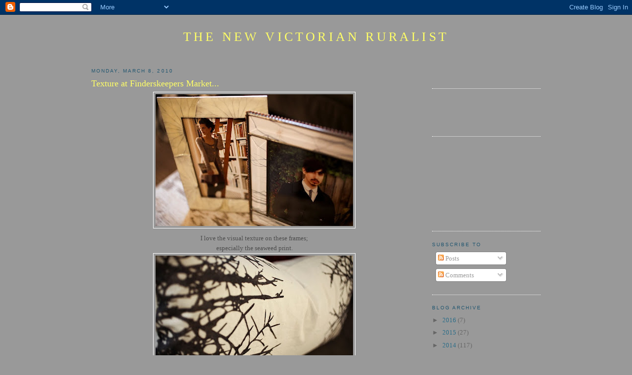

--- FILE ---
content_type: text/html; charset=UTF-8
request_url: https://finderskeepersmarketinc.blogspot.com/2010/03/texture-at-finderskeepers-market.html
body_size: 16537
content:
<!DOCTYPE html>
<html dir='ltr'>
<head>
<link href='https://www.blogger.com/static/v1/widgets/2944754296-widget_css_bundle.css' rel='stylesheet' type='text/css'/>
<meta content='text/html; charset=UTF-8' http-equiv='Content-Type'/>
<meta content='blogger' name='generator'/>
<link href='https://finderskeepersmarketinc.blogspot.com/favicon.ico' rel='icon' type='image/x-icon'/>
<link href='http://finderskeepersmarketinc.blogspot.com/2010/03/texture-at-finderskeepers-market.html' rel='canonical'/>
<link rel="alternate" type="application/atom+xml" title="The New Victorian Ruralist - Atom" href="https://finderskeepersmarketinc.blogspot.com/feeds/posts/default" />
<link rel="alternate" type="application/rss+xml" title="The New Victorian Ruralist - RSS" href="https://finderskeepersmarketinc.blogspot.com/feeds/posts/default?alt=rss" />
<link rel="service.post" type="application/atom+xml" title="The New Victorian Ruralist - Atom" href="https://www.blogger.com/feeds/1396358236873322561/posts/default" />

<link rel="alternate" type="application/atom+xml" title="The New Victorian Ruralist - Atom" href="https://finderskeepersmarketinc.blogspot.com/feeds/7214592296539172830/comments/default" />
<!--Can't find substitution for tag [blog.ieCssRetrofitLinks]-->
<link href='https://blogger.googleusercontent.com/img/b/R29vZ2xl/AVvXsEgAy3KMuexBpTPmF8gu1I4ErG_6t6ajpeIHUzomvPrgOoQ-DHu4U5tgTSktK-AtHutU2EZ9XzhXGK7V3zeTnkr4fSwk_tOVOAj-bkF3nnHasuDw5OxwZAinarhELWsUT4ZBcBiWwfnLV4w/s400/details36.jpg' rel='image_src'/>
<meta content='http://finderskeepersmarketinc.blogspot.com/2010/03/texture-at-finderskeepers-market.html' property='og:url'/>
<meta content='Texture at Finderskeepers Market...' property='og:title'/>
<meta content=' I love the visual texture on these frames; especially the seaweed print.  Branch flocking on raw cotton.  Chippy Borghese Topiary.  Intrica...' property='og:description'/>
<meta content='https://blogger.googleusercontent.com/img/b/R29vZ2xl/AVvXsEgAy3KMuexBpTPmF8gu1I4ErG_6t6ajpeIHUzomvPrgOoQ-DHu4U5tgTSktK-AtHutU2EZ9XzhXGK7V3zeTnkr4fSwk_tOVOAj-bkF3nnHasuDw5OxwZAinarhELWsUT4ZBcBiWwfnLV4w/w1200-h630-p-k-no-nu/details36.jpg' property='og:image'/>
<title>The New Victorian Ruralist: Texture at Finderskeepers Market...</title>
<style id='page-skin-1' type='text/css'><!--
/*
-----------------------------------------------
Blogger Template Style
Name:     Minima
Date:     26 Feb 2004
Updated by: Blogger Team
----------------------------------------------- */
/* Variable definitions
====================
<Variable name="bgcolor" description="Page Background Color"
type="color" default="#fff">
<Variable name="textcolor" description="Text Color"
type="color" default="#333">
<Variable name="linkcolor" description="Link Color"
type="color" default="#58a">
<Variable name="pagetitlecolor" description="Blog Title Color"
type="color" default="#666">
<Variable name="descriptioncolor" description="Blog Description Color"
type="color" default="#999">
<Variable name="titlecolor" description="Post Title Color"
type="color" default="#c60">
<Variable name="bordercolor" description="Border Color"
type="color" default="#ccc">
<Variable name="sidebarcolor" description="Sidebar Title Color"
type="color" default="#999">
<Variable name="sidebartextcolor" description="Sidebar Text Color"
type="color" default="#666">
<Variable name="visitedlinkcolor" description="Visited Link Color"
type="color" default="#999">
<Variable name="bodyfont" description="Text Font"
type="font" default="normal normal 100% Georgia, Serif">
<Variable name="headerfont" description="Sidebar Title Font"
type="font"
default="normal normal 78% 'Trebuchet MS',Trebuchet,Arial,Verdana,Sans-serif">
<Variable name="pagetitlefont" description="Blog Title Font"
type="font"
default="normal normal 200% Georgia, Serif">
<Variable name="descriptionfont" description="Blog Description Font"
type="font"
default="normal normal 78% 'Trebuchet MS', Trebuchet, Arial, Verdana, Sans-serif">
<Variable name="postfooterfont" description="Post Footer Font"
type="font"
default="normal normal 78% 'Trebuchet MS', Trebuchet, Arial, Verdana, Sans-serif">
<Variable name="startSide" description="Side where text starts in blog language"
type="automatic" default="left">
<Variable name="endSide" description="Side where text ends in blog language"
type="automatic" default="right">
*/
/* Use this with templates/template-twocol.html */
body {
background:#999999;
margin:0;
color:#4c4c4c;
font:x-small Georgia Serif;
font-size/* */:/**/small;
font-size: /**/small;
text-align: center;
}
a:link {
color:#2D6E89;
text-decoration:none;
}
a:visited {
color:#4c4c4c;
text-decoration:none;
}
a:hover {
color:#ffff66;
text-decoration:underline;
}
a img {
border-width:0;
}
/* Header
-----------------------------------------------
*/
#header-wrapper {
width:910px;
margin:0 auto 10px;
border:0px solid #ffffff;
}
#header-inner {
background-position: center;
margin-left: auto;
margin-right: auto;
}
#header {
margin: 5px;
border: 0px solid #ffffff;
text-align: center;
color:#ffff66;
}
#header h1 {
margin:5px 5px 0;
padding:15px 20px .25em;
line-height:1.2em;
text-transform:uppercase;
letter-spacing:.2em;
font: normal normal 200% Georgia, Times, serif;
}
#header a {
color:#ffff66;
text-decoration:none;
}
#header a:hover {
color:#ffff66;
}
#header .description {
margin:0 5px 5px;
padding:0 20px 15px;
max-width:700px;
text-transform:uppercase;
letter-spacing:.2em;
line-height: 1.4em;
font: normal normal 78% 'Trebuchet MS', Trebuchet, Arial, Verdana, Sans-serif;
color: #4c4c4c;
}
#header img {
margin-left: auto;
margin-right: auto;
}
/* Outer-Wrapper
----------------------------------------------- */
#outer-wrapper {
width: 910px;
margin:0 auto;
padding:10px;
text-align:left;
font: normal normal 100% Georgia, Serif;
}
#main-wrapper {
width: 660px;
float: left;
word-wrap: break-word; /* fix for long text breaking sidebar float in IE */
overflow: hidden;     /* fix for long non-text content breaking IE sidebar float */
}
#sidebar-wrapper {
width: 220px;
float: right;
word-wrap: break-word; /* fix for long text breaking sidebar float in IE */
overflow: hidden;      /* fix for long non-text content breaking IE sidebar float */
}
/* Headings
----------------------------------------------- */
h2 {
margin:1.5em 0 .75em;
font:normal normal 78% 'Trebuchet MS',Trebuchet,Arial,Verdana,Sans-serif;
line-height: 1.4em;
text-transform:uppercase;
letter-spacing:.2em;
color:#215670;
}
/* Posts
-----------------------------------------------
*/
h2.date-header {
margin:1.5em 0 .5em;
}
.post {
margin:.5em 0 1.5em;
border-bottom:1px dotted #ffffff;
padding-bottom:1.5em;
}
.post h3 {
margin:.25em 0 0;
padding:0 0 4px;
font-size:140%;
font-weight:normal;
line-height:1.4em;
color:#ffff66;
}
.post h3 a, .post h3 a:visited, .post h3 strong {
display:block;
text-decoration:none;
color:#ffff66;
font-weight:normal;
}
.post h3 strong, .post h3 a:hover {
color:#4c4c4c;
}
.post-body {
margin:0 0 .75em;
line-height:1.6em;
}
.post-body blockquote {
line-height:1.3em;
}
.post-footer {
margin: .75em 0;
color:#215670;
text-transform:uppercase;
letter-spacing:.1em;
font: normal normal 78% 'Trebuchet MS', Trebuchet, Arial, Verdana, Sans-serif;
line-height: 1.4em;
}
.comment-link {
margin-left:.6em;
}
.post img, table.tr-caption-container {
padding:4px;
border:1px solid #ffffff;
}
.tr-caption-container img {
border: none;
padding: 0;
}
.post blockquote {
margin:1em 20px;
}
.post blockquote p {
margin:.75em 0;
}
/* Comments
----------------------------------------------- */
#comments h4 {
margin:1em 0;
font-weight: bold;
line-height: 1.4em;
text-transform:uppercase;
letter-spacing:.2em;
color: #215670;
}
#comments-block {
margin:1em 0 1.5em;
line-height:1.6em;
}
#comments-block .comment-author {
margin:.5em 0;
}
#comments-block .comment-body {
margin:.25em 0 0;
}
#comments-block .comment-footer {
margin:-.25em 0 2em;
line-height: 1.4em;
text-transform:uppercase;
letter-spacing:.1em;
}
#comments-block .comment-body p {
margin:0 0 .75em;
}
.deleted-comment {
font-style:italic;
color:gray;
}
#blog-pager-newer-link {
float: left;
}
#blog-pager-older-link {
float: right;
}
#blog-pager {
text-align: center;
}
.feed-links {
clear: both;
line-height: 2.5em;
}
/* Sidebar Content
----------------------------------------------- */
.sidebar {
color: #666666;
line-height: 1.5em;
}
.sidebar ul {
list-style:none;
margin:0 0 0;
padding:0 0 0;
}
.sidebar li {
margin:0;
padding-top:0;
padding-right:0;
padding-bottom:.25em;
padding-left:15px;
text-indent:-15px;
line-height:1.5em;
}
.sidebar .widget, .main .widget {
border-bottom:1px dotted #ffffff;
margin:0 0 1.5em;
padding:0 0 1.5em;
}
.main .Blog {
border-bottom-width: 0;
}
/* Profile
----------------------------------------------- */
.profile-img {
float: left;
margin-top: 0;
margin-right: 5px;
margin-bottom: 5px;
margin-left: 0;
padding: 4px;
border: 1px solid #ffffff;
}
.profile-data {
margin:0;
text-transform:uppercase;
letter-spacing:.1em;
font: normal normal 78% 'Trebuchet MS', Trebuchet, Arial, Verdana, Sans-serif;
color: #215670;
font-weight: bold;
line-height: 1.6em;
}
.profile-datablock {
margin:.5em 0 .5em;
}
.profile-textblock {
margin: 0.5em 0;
line-height: 1.6em;
}
.profile-link {
font: normal normal 78% 'Trebuchet MS', Trebuchet, Arial, Verdana, Sans-serif;
text-transform: uppercase;
letter-spacing: .1em;
}
/* Footer
----------------------------------------------- */
#footer {
width:910px;
clear:both;
margin:0 auto;
padding-top:15px;
line-height: 1.6em;
text-transform:uppercase;
letter-spacing:.1em;
text-align: center;
}

--></style>
<link href='https://www.blogger.com/dyn-css/authorization.css?targetBlogID=1396358236873322561&amp;zx=3dce65da-d360-470a-ad62-a83642a94311' media='none' onload='if(media!=&#39;all&#39;)media=&#39;all&#39;' rel='stylesheet'/><noscript><link href='https://www.blogger.com/dyn-css/authorization.css?targetBlogID=1396358236873322561&amp;zx=3dce65da-d360-470a-ad62-a83642a94311' rel='stylesheet'/></noscript>
<meta name='google-adsense-platform-account' content='ca-host-pub-1556223355139109'/>
<meta name='google-adsense-platform-domain' content='blogspot.com'/>

</head>
<body>
<div class='navbar section' id='navbar'><div class='widget Navbar' data-version='1' id='Navbar1'><script type="text/javascript">
    function setAttributeOnload(object, attribute, val) {
      if(window.addEventListener) {
        window.addEventListener('load',
          function(){ object[attribute] = val; }, false);
      } else {
        window.attachEvent('onload', function(){ object[attribute] = val; });
      }
    }
  </script>
<div id="navbar-iframe-container"></div>
<script type="text/javascript" src="https://apis.google.com/js/platform.js"></script>
<script type="text/javascript">
      gapi.load("gapi.iframes:gapi.iframes.style.bubble", function() {
        if (gapi.iframes && gapi.iframes.getContext) {
          gapi.iframes.getContext().openChild({
              url: 'https://www.blogger.com/navbar/1396358236873322561?po\x3d7214592296539172830\x26origin\x3dhttps://finderskeepersmarketinc.blogspot.com',
              where: document.getElementById("navbar-iframe-container"),
              id: "navbar-iframe"
          });
        }
      });
    </script><script type="text/javascript">
(function() {
var script = document.createElement('script');
script.type = 'text/javascript';
script.src = '//pagead2.googlesyndication.com/pagead/js/google_top_exp.js';
var head = document.getElementsByTagName('head')[0];
if (head) {
head.appendChild(script);
}})();
</script>
</div></div>
<div id='outer-wrapper'><div id='wrap2'>
<!-- skip links for text browsers -->
<span id='skiplinks' style='display:none;'>
<a href='#main'>skip to main </a> |
      <a href='#sidebar'>skip to sidebar</a>
</span>
<div id='header-wrapper'>
<div class='header section' id='header'><div class='widget Header' data-version='1' id='Header1'>
<div id='header-inner'>
<div class='titlewrapper'>
<h1 class='title'>
<a href='https://finderskeepersmarketinc.blogspot.com/'>
The New Victorian Ruralist
</a>
</h1>
</div>
<div class='descriptionwrapper'>
<p class='description'><span>
</span></p>
</div>
</div>
</div></div>
</div>
<div id='content-wrapper'>
<div id='crosscol-wrapper' style='text-align:center'>
<div class='crosscol no-items section' id='crosscol'></div>
</div>
<div id='main-wrapper'>
<div class='main section' id='main'><div class='widget Blog' data-version='1' id='Blog1'>
<div class='blog-posts hfeed'>

          <div class="date-outer">
        
<h2 class='date-header'><span>Monday, March 8, 2010</span></h2>

          <div class="date-posts">
        
<div class='post-outer'>
<div class='post hentry'>
<a name='7214592296539172830'></a>
<h3 class='post-title entry-title'>
Texture at Finderskeepers Market...
</h3>
<div class='post-header'>
<div class='post-header-line-1'></div>
</div>
<div class='post-body entry-content' id='post-body-7214592296539172830'>
<div align="center"><a href="https://blogger.googleusercontent.com/img/b/R29vZ2xl/AVvXsEgAy3KMuexBpTPmF8gu1I4ErG_6t6ajpeIHUzomvPrgOoQ-DHu4U5tgTSktK-AtHutU2EZ9XzhXGK7V3zeTnkr4fSwk_tOVOAj-bkF3nnHasuDw5OxwZAinarhELWsUT4ZBcBiWwfnLV4w/s1600-h/details36.jpg"><img alt="" border="0" id="BLOGGER_PHOTO_ID_5446461918886488050" src="https://blogger.googleusercontent.com/img/b/R29vZ2xl/AVvXsEgAy3KMuexBpTPmF8gu1I4ErG_6t6ajpeIHUzomvPrgOoQ-DHu4U5tgTSktK-AtHutU2EZ9XzhXGK7V3zeTnkr4fSwk_tOVOAj-bkF3nnHasuDw5OxwZAinarhELWsUT4ZBcBiWwfnLV4w/s400/details36.jpg" style="DISPLAY: block; MARGIN: 0px auto 10px; WIDTH: 400px; CURSOR: hand; HEIGHT: 267px; TEXT-ALIGN: center" /></a> I love the visual texture on these frames; </div><div align="center">especially the seaweed print.<br /><a href="https://blogger.googleusercontent.com/img/b/R29vZ2xl/AVvXsEj_iuYXAv0AtGWYe2Dwv3CcGVlaKZmUun8Bz_oL72f97XIazGi0ETYy3drCwoJhbg8D_hN_uH-Aj6JJM9TNeaFtSvo9h1rizF0xQlu6uU04ZreJHji9SdW6KT_w43MmkumTAaNovwFOLHk/s1600-h/details35.jpg"><img alt="" border="0" id="BLOGGER_PHOTO_ID_5446461861883733874" src="https://blogger.googleusercontent.com/img/b/R29vZ2xl/AVvXsEj_iuYXAv0AtGWYe2Dwv3CcGVlaKZmUun8Bz_oL72f97XIazGi0ETYy3drCwoJhbg8D_hN_uH-Aj6JJM9TNeaFtSvo9h1rizF0xQlu6uU04ZreJHji9SdW6KT_w43MmkumTAaNovwFOLHk/s400/details35.jpg" style="DISPLAY: block; MARGIN: 0px auto 10px; WIDTH: 400px; CURSOR: hand; HEIGHT: 267px; TEXT-ALIGN: center" /></a> Branch flocking on raw cotton.<br /><a href="https://blogger.googleusercontent.com/img/b/R29vZ2xl/AVvXsEipEIB_EImEbUTF8u_vcWM3Z1dNP9C9Wzv1tALUqaqx8CDUyZnuPrq3xeUeXdICDELSFsiXE6yrlaGop-WzURb6HaWdGrI_adPbb2w5nUehLie4zKDdFyh55qnNuoKZVFyRY40CLVTpiO0/s1600-h/details33.jpg"><img alt="" border="0" id="BLOGGER_PHOTO_ID_5446461791325991778" src="https://blogger.googleusercontent.com/img/b/R29vZ2xl/AVvXsEipEIB_EImEbUTF8u_vcWM3Z1dNP9C9Wzv1tALUqaqx8CDUyZnuPrq3xeUeXdICDELSFsiXE6yrlaGop-WzURb6HaWdGrI_adPbb2w5nUehLie4zKDdFyh55qnNuoKZVFyRY40CLVTpiO0/s400/details33.jpg" style="DISPLAY: block; MARGIN: 0px auto 10px; WIDTH: 266px; CURSOR: hand; HEIGHT: 400px; TEXT-ALIGN: center" /></a> Chippy Borghese Topiary.<br /><div><a href="https://blogger.googleusercontent.com/img/b/R29vZ2xl/AVvXsEj9Sc51utNLciOplmefWQuwpTiGn1eVqyWe-XgYrHiR5mV6w7gk9HQCv6w70vEmxHvhIdvbQpplAF7DSphz6e7e6fVjr_R9MgzCU-CUG32vqK6mfWFDaKg2LcYaZcV-5tiEpL5K3Auq-W0/s1600-h/details32.jpg"><img alt="" border="0" id="BLOGGER_PHOTO_ID_5446461720278284242" src="https://blogger.googleusercontent.com/img/b/R29vZ2xl/AVvXsEj9Sc51utNLciOplmefWQuwpTiGn1eVqyWe-XgYrHiR5mV6w7gk9HQCv6w70vEmxHvhIdvbQpplAF7DSphz6e7e6fVjr_R9MgzCU-CUG32vqK6mfWFDaKg2LcYaZcV-5tiEpL5K3Auq-W0/s400/details32.jpg" style="DISPLAY: block; MARGIN: 0px auto 10px; WIDTH: 400px; CURSOR: hand; HEIGHT: 267px; TEXT-ALIGN: center" /></a> Intricate trim on wool throw.<br /><div><a href="https://blogger.googleusercontent.com/img/b/R29vZ2xl/AVvXsEilnIlXaWNJhfkjt4EJWaA1F_eCYTOkyLfc7fzf0aMQXKhCkrzaVAtBdJo_hZFeQAWSe7ZsoauCx8VteBZ-d6LbQDBRgJXw49S-LLJcR1Qhb86NARPXMKoyjqgnVoYr9JjPFYTy_si_rXs/s1600-h/details29.jpg"><img alt="" border="0" id="BLOGGER_PHOTO_ID_5446461642991262402" src="https://blogger.googleusercontent.com/img/b/R29vZ2xl/AVvXsEilnIlXaWNJhfkjt4EJWaA1F_eCYTOkyLfc7fzf0aMQXKhCkrzaVAtBdJo_hZFeQAWSe7ZsoauCx8VteBZ-d6LbQDBRgJXw49S-LLJcR1Qhb86NARPXMKoyjqgnVoYr9JjPFYTy_si_rXs/s400/details29.jpg" style="DISPLAY: block; MARGIN: 0px auto 10px; WIDTH: 266px; CURSOR: hand; HEIGHT: 400px; TEXT-ALIGN: center" /></a> Linen tufting.<br /><div><a href="https://blogger.googleusercontent.com/img/b/R29vZ2xl/AVvXsEj5nepoS1YZU1dccuALrQx637AgMzbzBcFm4zlHik_MidvhqO3V04XslAOuDdHJlVOwyxS5EM2LwirmtWUxVXJadgGVGRDsOsc0yG2zV4Wec6COVltP2ZzLIqESYliYLyeEfL_virBnb34/s1600-h/details28.jpg"><img alt="" border="0" id="BLOGGER_PHOTO_ID_5446461577573898162" src="https://blogger.googleusercontent.com/img/b/R29vZ2xl/AVvXsEj5nepoS1YZU1dccuALrQx637AgMzbzBcFm4zlHik_MidvhqO3V04XslAOuDdHJlVOwyxS5EM2LwirmtWUxVXJadgGVGRDsOsc0yG2zV4Wec6COVltP2ZzLIqESYliYLyeEfL_virBnb34/s400/details28.jpg" style="DISPLAY: block; MARGIN: 0px auto 10px; WIDTH: 400px; CURSOR: hand; HEIGHT: 267px; TEXT-ALIGN: center" /></a> Delicate glass grapes.<br /><div><a href="https://blogger.googleusercontent.com/img/b/R29vZ2xl/AVvXsEjBRpDr4idIpYIvIKXP4gqmyBwEA1ylk7qOs7MHVAgt25734iRP2WGRXbukAzjJ_BMiKmjr6XjGxfXym3E4Uov4OXcv6DxJnNdukdfpIPoTYuB5mMSlpcIcHqrtUYNjIWOti-thlVeSyGQ/s1600-h/details27.jpg"><img alt="" border="0" id="BLOGGER_PHOTO_ID_5446461509785255666" src="https://blogger.googleusercontent.com/img/b/R29vZ2xl/AVvXsEjBRpDr4idIpYIvIKXP4gqmyBwEA1ylk7qOs7MHVAgt25734iRP2WGRXbukAzjJ_BMiKmjr6XjGxfXym3E4Uov4OXcv6DxJnNdukdfpIPoTYuB5mMSlpcIcHqrtUYNjIWOti-thlVeSyGQ/s400/details27.jpg" style="DISPLAY: block; MARGIN: 0px auto 10px; WIDTH: 400px; CURSOR: hand; HEIGHT: 267px; TEXT-ALIGN: center" /></a> Vintage paint on cast iron brackets.<br /><div><a href="https://blogger.googleusercontent.com/img/b/R29vZ2xl/AVvXsEjHHwmdcYfiWQ91sYaB_UIfniQwHYK9fK285oAPIzIOzhyRVfzL2kJ6tJIaA0wrXt3xswkrqVGDRssGa1Us0Dk-KxkiTfKBGdbtEKiVEYMObO1-MqKtW32YXAx5YVC_nVgKwcK-D8b-esU/s1600-h/details26.jpg"><img alt="" border="0" id="BLOGGER_PHOTO_ID_5446461434655597794" src="https://blogger.googleusercontent.com/img/b/R29vZ2xl/AVvXsEjHHwmdcYfiWQ91sYaB_UIfniQwHYK9fK285oAPIzIOzhyRVfzL2kJ6tJIaA0wrXt3xswkrqVGDRssGa1Us0Dk-KxkiTfKBGdbtEKiVEYMObO1-MqKtW32YXAx5YVC_nVgKwcK-D8b-esU/s400/details26.jpg" style="DISPLAY: block; MARGIN: 0px auto 10px; WIDTH: 400px; CURSOR: hand; HEIGHT: 267px; TEXT-ALIGN: center" /></a> Smocked drapery panels.<br /><div><a href="https://blogger.googleusercontent.com/img/b/R29vZ2xl/AVvXsEjzpDYj45xF8c86vKgEZyYjj7NyFmhsPqNrxvju-TxGItobe9IJvoU_u1zzq5nfnl0GUiw7Aa7RUlr7q823iK9J0oL64mPbMDosf4P_3-_W7554SjmknCBJG2VglQP65BE_Z036WwLSoxw/s1600-h/details25.jpg"><img alt="" border="0" id="BLOGGER_PHOTO_ID_5446461375769224210" src="https://blogger.googleusercontent.com/img/b/R29vZ2xl/AVvXsEjzpDYj45xF8c86vKgEZyYjj7NyFmhsPqNrxvju-TxGItobe9IJvoU_u1zzq5nfnl0GUiw7Aa7RUlr7q823iK9J0oL64mPbMDosf4P_3-_W7554SjmknCBJG2VglQP65BE_Z036WwLSoxw/s400/details25.jpg" style="DISPLAY: block; MARGIN: 0px auto 10px; WIDTH: 400px; CURSOR: hand; HEIGHT: 267px; TEXT-ALIGN: center" /></a> Quail eggs nested in Ironstone.<br /><div><a href="https://blogger.googleusercontent.com/img/b/R29vZ2xl/AVvXsEh0I7u0LdMdsWoi4EBv12A-qbwbriMTYDARb7ou2ljHMnjpkI5FfFDXxMwtHjsZHmva8E-zsey9VB0KdiiNbc3OEWEDQLGRBdPbEZgkL_KuUlsxVrP71s0x5X-B26uwaKO_CYk9tpcLnS0/s1600-h/details23.jpg"><img alt="" border="0" id="BLOGGER_PHOTO_ID_5446461307528640402" src="https://blogger.googleusercontent.com/img/b/R29vZ2xl/AVvXsEh0I7u0LdMdsWoi4EBv12A-qbwbriMTYDARb7ou2ljHMnjpkI5FfFDXxMwtHjsZHmva8E-zsey9VB0KdiiNbc3OEWEDQLGRBdPbEZgkL_KuUlsxVrP71s0x5X-B26uwaKO_CYk9tpcLnS0/s400/details23.jpg" style="DISPLAY: block; MARGIN: 0px auto 10px; WIDTH: 266px; CURSOR: hand; HEIGHT: 400px; TEXT-ALIGN: center" /></a> Dried Hydrangea against the backdrop of </div><div>a worn wood cutting board.<br /><div><a href="https://blogger.googleusercontent.com/img/b/R29vZ2xl/AVvXsEjsvN02FEDvSFcr3ijZHC4wJCkR6daA650DkdoOOympszRUClxdBkFgnlIQuIbxXanouNQMDo5Aqq9dHCYpLp4pZqneKBuiPNSJNy8iRYYAnhkoFAURrarpTCqAD4W3I-1RBXP4D9Rs_Pw/s1600-h/details21.jpg"><img alt="" border="0" id="BLOGGER_PHOTO_ID_5446461237963919314" src="https://blogger.googleusercontent.com/img/b/R29vZ2xl/AVvXsEjsvN02FEDvSFcr3ijZHC4wJCkR6daA650DkdoOOympszRUClxdBkFgnlIQuIbxXanouNQMDo5Aqq9dHCYpLp4pZqneKBuiPNSJNy8iRYYAnhkoFAURrarpTCqAD4W3I-1RBXP4D9Rs_Pw/s400/details21.jpg" style="DISPLAY: block; MARGIN: 0px auto 10px; WIDTH: 266px; CURSOR: hand; HEIGHT: 400px; TEXT-ALIGN: center" /></a> Ornate ceiling medallion.<br /><div><a href="https://blogger.googleusercontent.com/img/b/R29vZ2xl/AVvXsEit6FIZhEfQF07-Y569aTF7X804vwM1BpOrYo_kz262y6auYATmNKADuNPgNdSsxFQL9In2EbrxB-J28AOJlRxqT_zarKuaoUDmJVhvOYkEdUJKVxYCw3pKj9sH5cdTSnPmbE4LqLk7CvM/s1600-h/details17.jpg"><img alt="" border="0" id="BLOGGER_PHOTO_ID_5446461177551133810" src="https://blogger.googleusercontent.com/img/b/R29vZ2xl/AVvXsEit6FIZhEfQF07-Y569aTF7X804vwM1BpOrYo_kz262y6auYATmNKADuNPgNdSsxFQL9In2EbrxB-J28AOJlRxqT_zarKuaoUDmJVhvOYkEdUJKVxYCw3pKj9sH5cdTSnPmbE4LqLk7CvM/s400/details17.jpg" style="DISPLAY: block; MARGIN: 0px auto 10px; WIDTH: 400px; CURSOR: hand; HEIGHT: 267px; TEXT-ALIGN: center" /></a> Various textures on mercury glass.<br /><div><a href="https://blogger.googleusercontent.com/img/b/R29vZ2xl/AVvXsEiLEKFPGHUJ8yUBt84tKFi1-bKfjw06Kk1GtAj5V-vkmz6ZWjG0n67sUwrREYUWK5k2O6Vu7m5Di6csoUOFw7jKgHbWK4ONNK4JFTTWJCL5p_H2FlvAbyADHqNRUodScL9uc5xqSwxqlSU/s1600-h/details14.jpg"><img alt="" border="0" id="BLOGGER_PHOTO_ID_5446461106923206562" src="https://blogger.googleusercontent.com/img/b/R29vZ2xl/AVvXsEiLEKFPGHUJ8yUBt84tKFi1-bKfjw06Kk1GtAj5V-vkmz6ZWjG0n67sUwrREYUWK5k2O6Vu7m5Di6csoUOFw7jKgHbWK4ONNK4JFTTWJCL5p_H2FlvAbyADHqNRUodScL9uc5xqSwxqlSU/s400/details14.jpg" style="DISPLAY: block; MARGIN: 0px auto 10px; WIDTH: 266px; CURSOR: hand; HEIGHT: 400px; TEXT-ALIGN: center" /></a>Mongolian Lamb.<br /><div><a href="https://blogger.googleusercontent.com/img/b/R29vZ2xl/AVvXsEjhATQNCK7b-8tt7WpxVaG3xhhRMTamD7H3Iie7O-YNtkt-7J7RyH5YMIv-gm0RxRM5lRCa_Sy5lpFXiNyJOx5zwIrAhKbazi6MM2w16AyIV0QbxUZcHpHTSKeqF1UCl5nHZSZ8NUn8-YU/s1600-h/details13.jpg"><img alt="" border="0" id="BLOGGER_PHOTO_ID_5446461040792856562" src="https://blogger.googleusercontent.com/img/b/R29vZ2xl/AVvXsEjhATQNCK7b-8tt7WpxVaG3xhhRMTamD7H3Iie7O-YNtkt-7J7RyH5YMIv-gm0RxRM5lRCa_Sy5lpFXiNyJOx5zwIrAhKbazi6MM2w16AyIV0QbxUZcHpHTSKeqF1UCl5nHZSZ8NUn8-YU/s400/details13.jpg" style="DISPLAY: block; MARGIN: 0px auto 10px; WIDTH: 400px; CURSOR: hand; HEIGHT: 267px; TEXT-ALIGN: center" /></a> Ethereal glass candlesticks and vases.<br /><div><a href="https://blogger.googleusercontent.com/img/b/R29vZ2xl/AVvXsEiv7aMpIw1570atdfuV2IA9vOuMhAIw5R0KpiXH5OI4irI8hiA7UFAKA5eJ4aRv5jruMBnadPmFhFSFDlA2bv-jg_Ke6LzAmdfsytZzI-utZmpMisJLPOju6cvzyh9ni26YH8QS4eRl8U8/s1600-h/details11.jpg"><img alt="" border="0" id="BLOGGER_PHOTO_ID_5446460975244852450" src="https://blogger.googleusercontent.com/img/b/R29vZ2xl/AVvXsEiv7aMpIw1570atdfuV2IA9vOuMhAIw5R0KpiXH5OI4irI8hiA7UFAKA5eJ4aRv5jruMBnadPmFhFSFDlA2bv-jg_Ke6LzAmdfsytZzI-utZmpMisJLPOju6cvzyh9ni26YH8QS4eRl8U8/s400/details11.jpg" style="DISPLAY: block; MARGIN: 0px auto 10px; WIDTH: 266px; CURSOR: hand; HEIGHT: 400px; TEXT-ALIGN: center" /></a> Cattail ball perched on a vintage biscuit cutter.<br /><div><a href="https://blogger.googleusercontent.com/img/b/R29vZ2xl/AVvXsEi1W4jtMHGn_DTTL9gxZD1H3_sSMzF7MzA06ryyL6C70gWIgmQWZrrs-Kb9ITdfeLPDUUqoPAX-8UO27KQdEcuGwrn5rvmkKpF0uLoGnNUskV2fCeyMZFK6BfFmsShsAzOL2zk4HqwSGXs/s1600-h/details7.jpg"><img alt="" border="0" id="BLOGGER_PHOTO_ID_5446460921438312178" src="https://blogger.googleusercontent.com/img/b/R29vZ2xl/AVvXsEi1W4jtMHGn_DTTL9gxZD1H3_sSMzF7MzA06ryyL6C70gWIgmQWZrrs-Kb9ITdfeLPDUUqoPAX-8UO27KQdEcuGwrn5rvmkKpF0uLoGnNUskV2fCeyMZFK6BfFmsShsAzOL2zk4HqwSGXs/s400/details7.jpg" style="DISPLAY: block; MARGIN: 0px auto 10px; WIDTH: 400px; CURSOR: hand; HEIGHT: 267px; TEXT-ALIGN: center" /></a>Tactile rubine spheres.<br /><div><a href="https://blogger.googleusercontent.com/img/b/R29vZ2xl/AVvXsEgbv8EJcc98keS-ZrQVG95jaJEWcYs7R-8-cYdBX08AqsjP2aQbykXjIvY-HDgpBjQvgtLLlO-cH8sJ1euECwde6cro7OTm_Cr2_Ycy4MqKKNK2cafL1875ZTWMrVJCJ_MunAavPUwrKj0/s1600-h/details6.jpg"><img alt="" border="0" id="BLOGGER_PHOTO_ID_5446460849362357618" src="https://blogger.googleusercontent.com/img/b/R29vZ2xl/AVvXsEgbv8EJcc98keS-ZrQVG95jaJEWcYs7R-8-cYdBX08AqsjP2aQbykXjIvY-HDgpBjQvgtLLlO-cH8sJ1euECwde6cro7OTm_Cr2_Ycy4MqKKNK2cafL1875ZTWMrVJCJ_MunAavPUwrKj0/s400/details6.jpg" style="DISPLAY: block; MARGIN: 0px auto 10px; WIDTH: 400px; CURSOR: hand; HEIGHT: 267px; TEXT-ALIGN: center" /></a> Vintage textiles.<br /><div><a href="https://blogger.googleusercontent.com/img/b/R29vZ2xl/AVvXsEi0-k3b50eit2HAt7st3vdGL64rKoetIa7hH20ZeKTpjZfu1i0METbDo2-ymtOaUGmcLaPXUIBYHSmz7ZSo1ZSVX4WozdHCq8iplGE4sVY3yajDJzT7YtOxoaIsseOHJA09q_SLtB2qMQk/s1600-h/details4.jpg"><img alt="" border="0" id="BLOGGER_PHOTO_ID_5446460778819500562" src="https://blogger.googleusercontent.com/img/b/R29vZ2xl/AVvXsEi0-k3b50eit2HAt7st3vdGL64rKoetIa7hH20ZeKTpjZfu1i0METbDo2-ymtOaUGmcLaPXUIBYHSmz7ZSo1ZSVX4WozdHCq8iplGE4sVY3yajDJzT7YtOxoaIsseOHJA09q_SLtB2qMQk/s400/details4.jpg" style="DISPLAY: block; MARGIN: 0px auto 10px; WIDTH: 266px; CURSOR: hand; HEIGHT: 400px; TEXT-ALIGN: center" /></a> Wood shavings and glass.</div><div></div><div>________</div><div></div><div>For more information on any of these items,</div><div>please contact Finderskeepers Market via email</div><div>or phone: <a href="mailto:fkm@roadrunner.com"><span style="color:#ffff66;">fkm@roadrunner.com</span></a> / 859.499.4200</div></div></div></div></div></div></div></div></div></div></div></div></div></div></div><br /></div>
<div style='float: left; padding: 5px; '>
<a name='fb_share' rel='nofollow' share_url='https://finderskeepersmarketinc.blogspot.com/2010/03/texture-at-finderskeepers-market.html' type='button_count'></a>
<script src="//static.ak.fbcdn.net/connect.php/js/FB.Share" type="text/javascript"></script></div>
<div style='clear: both;'></div>
</div>
<div class='post-footer'>
<div class='post-footer-line post-footer-line-1'><span class='post-author vcard'>
Posted by
<span class='fn'>Blogger</span>
</span>
<span class='post-timestamp'>
at
<a class='timestamp-link' href='https://finderskeepersmarketinc.blogspot.com/2010/03/texture-at-finderskeepers-market.html' rel='bookmark' title='permanent link'><abbr class='published' title='2010-03-08T18:48:00-08:00'>6:48&#8239;PM</abbr></a>
</span>
<span class='post-comment-link'>
</span>
<span class='post-icons'>
<span class='item-action'>
<a href='https://www.blogger.com/email-post/1396358236873322561/7214592296539172830' title='Email Post'>
<img alt="" class="icon-action" height="13" src="//img1.blogblog.com/img/icon18_email.gif" width="18">
</a>
</span>
<span class='item-control blog-admin pid-1531919992'>
<a href='https://www.blogger.com/post-edit.g?blogID=1396358236873322561&postID=7214592296539172830&from=pencil' title='Edit Post'>
<img alt='' class='icon-action' height='18' src='https://resources.blogblog.com/img/icon18_edit_allbkg.gif' width='18'/>
</a>
</span>
</span>
</div>
<div class='post-footer-line post-footer-line-2'><span class='post-labels'>
</span>
</div>
<div class='post-footer-line post-footer-line-3'></div>
</div>
</div>
<div class='comments' id='comments'>
<a name='comments'></a>
<h4>5 comments:</h4>
<div class='comments-content'>
<script async='async' src='' type='text/javascript'></script>
<script type='text/javascript'>
    (function() {
      var items = null;
      var msgs = null;
      var config = {};

// <![CDATA[
      var cursor = null;
      if (items && items.length > 0) {
        cursor = parseInt(items[items.length - 1].timestamp) + 1;
      }

      var bodyFromEntry = function(entry) {
        var text = (entry &&
                    ((entry.content && entry.content.$t) ||
                     (entry.summary && entry.summary.$t))) ||
            '';
        if (entry && entry.gd$extendedProperty) {
          for (var k in entry.gd$extendedProperty) {
            if (entry.gd$extendedProperty[k].name == 'blogger.contentRemoved') {
              return '<span class="deleted-comment">' + text + '</span>';
            }
          }
        }
        return text;
      }

      var parse = function(data) {
        cursor = null;
        var comments = [];
        if (data && data.feed && data.feed.entry) {
          for (var i = 0, entry; entry = data.feed.entry[i]; i++) {
            var comment = {};
            // comment ID, parsed out of the original id format
            var id = /blog-(\d+).post-(\d+)/.exec(entry.id.$t);
            comment.id = id ? id[2] : null;
            comment.body = bodyFromEntry(entry);
            comment.timestamp = Date.parse(entry.published.$t) + '';
            if (entry.author && entry.author.constructor === Array) {
              var auth = entry.author[0];
              if (auth) {
                comment.author = {
                  name: (auth.name ? auth.name.$t : undefined),
                  profileUrl: (auth.uri ? auth.uri.$t : undefined),
                  avatarUrl: (auth.gd$image ? auth.gd$image.src : undefined)
                };
              }
            }
            if (entry.link) {
              if (entry.link[2]) {
                comment.link = comment.permalink = entry.link[2].href;
              }
              if (entry.link[3]) {
                var pid = /.*comments\/default\/(\d+)\?.*/.exec(entry.link[3].href);
                if (pid && pid[1]) {
                  comment.parentId = pid[1];
                }
              }
            }
            comment.deleteclass = 'item-control blog-admin';
            if (entry.gd$extendedProperty) {
              for (var k in entry.gd$extendedProperty) {
                if (entry.gd$extendedProperty[k].name == 'blogger.itemClass') {
                  comment.deleteclass += ' ' + entry.gd$extendedProperty[k].value;
                } else if (entry.gd$extendedProperty[k].name == 'blogger.displayTime') {
                  comment.displayTime = entry.gd$extendedProperty[k].value;
                }
              }
            }
            comments.push(comment);
          }
        }
        return comments;
      };

      var paginator = function(callback) {
        if (hasMore()) {
          var url = config.feed + '?alt=json&v=2&orderby=published&reverse=false&max-results=50';
          if (cursor) {
            url += '&published-min=' + new Date(cursor).toISOString();
          }
          window.bloggercomments = function(data) {
            var parsed = parse(data);
            cursor = parsed.length < 50 ? null
                : parseInt(parsed[parsed.length - 1].timestamp) + 1
            callback(parsed);
            window.bloggercomments = null;
          }
          url += '&callback=bloggercomments';
          var script = document.createElement('script');
          script.type = 'text/javascript';
          script.src = url;
          document.getElementsByTagName('head')[0].appendChild(script);
        }
      };
      var hasMore = function() {
        return !!cursor;
      };
      var getMeta = function(key, comment) {
        if ('iswriter' == key) {
          var matches = !!comment.author
              && comment.author.name == config.authorName
              && comment.author.profileUrl == config.authorUrl;
          return matches ? 'true' : '';
        } else if ('deletelink' == key) {
          return config.baseUri + '/comment/delete/'
               + config.blogId + '/' + comment.id;
        } else if ('deleteclass' == key) {
          return comment.deleteclass;
        }
        return '';
      };

      var replybox = null;
      var replyUrlParts = null;
      var replyParent = undefined;

      var onReply = function(commentId, domId) {
        if (replybox == null) {
          // lazily cache replybox, and adjust to suit this style:
          replybox = document.getElementById('comment-editor');
          if (replybox != null) {
            replybox.height = '250px';
            replybox.style.display = 'block';
            replyUrlParts = replybox.src.split('#');
          }
        }
        if (replybox && (commentId !== replyParent)) {
          replybox.src = '';
          document.getElementById(domId).insertBefore(replybox, null);
          replybox.src = replyUrlParts[0]
              + (commentId ? '&parentID=' + commentId : '')
              + '#' + replyUrlParts[1];
          replyParent = commentId;
        }
      };

      var hash = (window.location.hash || '#').substring(1);
      var startThread, targetComment;
      if (/^comment-form_/.test(hash)) {
        startThread = hash.substring('comment-form_'.length);
      } else if (/^c[0-9]+$/.test(hash)) {
        targetComment = hash.substring(1);
      }

      // Configure commenting API:
      var configJso = {
        'maxDepth': config.maxThreadDepth
      };
      var provider = {
        'id': config.postId,
        'data': items,
        'loadNext': paginator,
        'hasMore': hasMore,
        'getMeta': getMeta,
        'onReply': onReply,
        'rendered': true,
        'initComment': targetComment,
        'initReplyThread': startThread,
        'config': configJso,
        'messages': msgs
      };

      var render = function() {
        if (window.goog && window.goog.comments) {
          var holder = document.getElementById('comment-holder');
          window.goog.comments.render(holder, provider);
        }
      };

      // render now, or queue to render when library loads:
      if (window.goog && window.goog.comments) {
        render();
      } else {
        window.goog = window.goog || {};
        window.goog.comments = window.goog.comments || {};
        window.goog.comments.loadQueue = window.goog.comments.loadQueue || [];
        window.goog.comments.loadQueue.push(render);
      }
    })();
// ]]>
  </script>
<div id='comment-holder'>
<div class="comment-thread toplevel-thread"><ol id="top-ra"><li class="comment" id="c5104344809568569516"><div class="avatar-image-container"><img src="//blogger.googleusercontent.com/img/b/R29vZ2xl/AVvXsEiDaloCdsTYkQkuZxB4x3orIwMyfil1TVQb9QCOqOy1qduRA8Mtc81tqqO0LTELC4q-PjwaCpluCh5m6xgizU9fwfFoKkWGq2lA-wGfi8dBJxhYerBW4x7mizwgibbV9Q/s45-c/DSC_0286.JPG" alt=""/></div><div class="comment-block"><div class="comment-header"><cite class="user"><a href="https://www.blogger.com/profile/00957505948355259334" rel="nofollow">Tina</a></cite><span class="icon user "></span><span class="datetime secondary-text"><a rel="nofollow" href="https://finderskeepersmarketinc.blogspot.com/2010/03/texture-at-finderskeepers-market.html?showComment=1268105362659#c5104344809568569516">March 8, 2010 at 7:29&#8239;PM</a></span></div><p class="comment-content">All simply gorgeous!</p><span class="comment-actions secondary-text"><a class="comment-reply" target="_self" data-comment-id="5104344809568569516">Reply</a><span class="item-control blog-admin blog-admin pid-330003496"><a target="_self" href="https://www.blogger.com/comment/delete/1396358236873322561/5104344809568569516">Delete</a></span></span></div><div class="comment-replies"><div id="c5104344809568569516-rt" class="comment-thread inline-thread hidden"><span class="thread-toggle thread-expanded"><span class="thread-arrow"></span><span class="thread-count"><a target="_self">Replies</a></span></span><ol id="c5104344809568569516-ra" class="thread-chrome thread-expanded"><div></div><div id="c5104344809568569516-continue" class="continue"><a class="comment-reply" target="_self" data-comment-id="5104344809568569516">Reply</a></div></ol></div></div><div class="comment-replybox-single" id="c5104344809568569516-ce"></div></li><li class="comment" id="c4328193294417322796"><div class="avatar-image-container"><img src="//blogger.googleusercontent.com/img/b/R29vZ2xl/AVvXsEj7omy09ukzxa4HlDvpuGfi5RlZU8l5hRMHuzf4LMp7QIB08MOO1SCtUbYbjqUkb1hDLpriRxmZSP4-MGirpBuDafqmaQUC5Tcdd5wqLcYCIk8TyAeFnujgBLkyQk7pkug/s45-c/*" alt=""/></div><div class="comment-block"><div class="comment-header"><cite class="user"><a href="https://www.blogger.com/profile/03022160717740694132" rel="nofollow">A Perfect Gray</a></cite><span class="icon user "></span><span class="datetime secondary-text"><a rel="nofollow" href="https://finderskeepersmarketinc.blogspot.com/2010/03/texture-at-finderskeepers-market.html?showComment=1268106147049#c4328193294417322796">March 8, 2010 at 7:42&#8239;PM</a></span></div><p class="comment-content">wonderful shots.</p><span class="comment-actions secondary-text"><a class="comment-reply" target="_self" data-comment-id="4328193294417322796">Reply</a><span class="item-control blog-admin blog-admin pid-1679126351"><a target="_self" href="https://www.blogger.com/comment/delete/1396358236873322561/4328193294417322796">Delete</a></span></span></div><div class="comment-replies"><div id="c4328193294417322796-rt" class="comment-thread inline-thread hidden"><span class="thread-toggle thread-expanded"><span class="thread-arrow"></span><span class="thread-count"><a target="_self">Replies</a></span></span><ol id="c4328193294417322796-ra" class="thread-chrome thread-expanded"><div></div><div id="c4328193294417322796-continue" class="continue"><a class="comment-reply" target="_self" data-comment-id="4328193294417322796">Reply</a></div></ol></div></div><div class="comment-replybox-single" id="c4328193294417322796-ce"></div></li><li class="comment" id="c6014282644099730826"><div class="avatar-image-container"><img src="//www.blogger.com/img/blogger_logo_round_35.png" alt=""/></div><div class="comment-block"><div class="comment-header"><cite class="user"><a href="https://www.blogger.com/profile/02268043817803316501" rel="nofollow">Blogger</a></cite><span class="icon user blog-author"></span><span class="datetime secondary-text"><a rel="nofollow" href="https://finderskeepersmarketinc.blogspot.com/2010/03/texture-at-finderskeepers-market.html?showComment=1268109931373#c6014282644099730826">March 8, 2010 at 8:45&#8239;PM</a></span></div><p class="comment-content">Thanks.  I hope you know how much I appreciate the comments &#8212; they let me know you are here.</p><span class="comment-actions secondary-text"><a class="comment-reply" target="_self" data-comment-id="6014282644099730826">Reply</a><span class="item-control blog-admin blog-admin pid-1531919992"><a target="_self" href="https://www.blogger.com/comment/delete/1396358236873322561/6014282644099730826">Delete</a></span></span></div><div class="comment-replies"><div id="c6014282644099730826-rt" class="comment-thread inline-thread hidden"><span class="thread-toggle thread-expanded"><span class="thread-arrow"></span><span class="thread-count"><a target="_self">Replies</a></span></span><ol id="c6014282644099730826-ra" class="thread-chrome thread-expanded"><div></div><div id="c6014282644099730826-continue" class="continue"><a class="comment-reply" target="_self" data-comment-id="6014282644099730826">Reply</a></div></ol></div></div><div class="comment-replybox-single" id="c6014282644099730826-ce"></div></li><li class="comment" id="c5157302120116143437"><div class="avatar-image-container"><img src="//blogger.googleusercontent.com/img/b/R29vZ2xl/AVvXsEj7omy09ukzxa4HlDvpuGfi5RlZU8l5hRMHuzf4LMp7QIB08MOO1SCtUbYbjqUkb1hDLpriRxmZSP4-MGirpBuDafqmaQUC5Tcdd5wqLcYCIk8TyAeFnujgBLkyQk7pkug/s45-c/*" alt=""/></div><div class="comment-block"><div class="comment-header"><cite class="user"><a href="https://www.blogger.com/profile/03022160717740694132" rel="nofollow">A Perfect Gray</a></cite><span class="icon user "></span><span class="datetime secondary-text"><a rel="nofollow" href="https://finderskeepersmarketinc.blogspot.com/2010/03/texture-at-finderskeepers-market.html?showComment=1268179929081#c5157302120116143437">March 9, 2010 at 4:12&#8239;PM</a></span></div><p class="comment-content">only every day. or at least everyday that you post...</p><span class="comment-actions secondary-text"><a class="comment-reply" target="_self" data-comment-id="5157302120116143437">Reply</a><span class="item-control blog-admin blog-admin pid-1679126351"><a target="_self" href="https://www.blogger.com/comment/delete/1396358236873322561/5157302120116143437">Delete</a></span></span></div><div class="comment-replies"><div id="c5157302120116143437-rt" class="comment-thread inline-thread hidden"><span class="thread-toggle thread-expanded"><span class="thread-arrow"></span><span class="thread-count"><a target="_self">Replies</a></span></span><ol id="c5157302120116143437-ra" class="thread-chrome thread-expanded"><div></div><div id="c5157302120116143437-continue" class="continue"><a class="comment-reply" target="_self" data-comment-id="5157302120116143437">Reply</a></div></ol></div></div><div class="comment-replybox-single" id="c5157302120116143437-ce"></div></li><li class="comment" id="c2920379841107534517"><div class="avatar-image-container"><img src="//blogger.googleusercontent.com/img/b/R29vZ2xl/AVvXsEhM5VEcZmwA5raVWUxRh-EMl5mzMRpTOTBznQDoaYr1fbFbCJOMBSR6wJ4DbhD91fg1cvle3cPP_oi7CnLaCs-ZQ-nNIdUFXvq2N3-jwSHndKjDcUp6nAdWpj16fVmRsg/s45-c/15894523_10212006205415561_5707271580995635469_n.jpg" alt=""/></div><div class="comment-block"><div class="comment-header"><cite class="user"><a href="https://www.blogger.com/profile/07495486041959660278" rel="nofollow">Curious Sofa</a></cite><span class="icon user "></span><span class="datetime secondary-text"><a rel="nofollow" href="https://finderskeepersmarketinc.blogspot.com/2010/03/texture-at-finderskeepers-market.html?showComment=1268420597478#c2920379841107534517">March 12, 2010 at 11:03&#8239;AM</a></span></div><p class="comment-content">All the new images are really stunning!! Everything looks so beautiful.</p><span class="comment-actions secondary-text"><a class="comment-reply" target="_self" data-comment-id="2920379841107534517">Reply</a><span class="item-control blog-admin blog-admin pid-339277785"><a target="_self" href="https://www.blogger.com/comment/delete/1396358236873322561/2920379841107534517">Delete</a></span></span></div><div class="comment-replies"><div id="c2920379841107534517-rt" class="comment-thread inline-thread hidden"><span class="thread-toggle thread-expanded"><span class="thread-arrow"></span><span class="thread-count"><a target="_self">Replies</a></span></span><ol id="c2920379841107534517-ra" class="thread-chrome thread-expanded"><div></div><div id="c2920379841107534517-continue" class="continue"><a class="comment-reply" target="_self" data-comment-id="2920379841107534517">Reply</a></div></ol></div></div><div class="comment-replybox-single" id="c2920379841107534517-ce"></div></li></ol><div id="top-continue" class="continue"><a class="comment-reply" target="_self">Add comment</a></div><div class="comment-replybox-thread" id="top-ce"></div><div class="loadmore hidden" data-post-id="7214592296539172830"><a target="_self">Load more...</a></div></div>
</div>
</div>
<p class='comment-footer'>
<div class='comment-form'>
<a name='comment-form'></a>
<p>
</p>
<a href='https://www.blogger.com/comment/frame/1396358236873322561?po=7214592296539172830&hl=en&saa=85391&origin=https://finderskeepersmarketinc.blogspot.com' id='comment-editor-src'></a>
<iframe allowtransparency='true' class='blogger-iframe-colorize blogger-comment-from-post' frameborder='0' height='410px' id='comment-editor' name='comment-editor' src='' width='100%'></iframe>
<script src='https://www.blogger.com/static/v1/jsbin/2830521187-comment_from_post_iframe.js' type='text/javascript'></script>
<script type='text/javascript'>
      BLOG_CMT_createIframe('https://www.blogger.com/rpc_relay.html');
    </script>
</div>
</p>
<div id='backlinks-container'>
<div id='Blog1_backlinks-container'>
</div>
</div>
</div>
</div>

        </div></div>
      
</div>
<div class='blog-pager' id='blog-pager'>
<span id='blog-pager-newer-link'>
<a class='blog-pager-newer-link' href='https://finderskeepersmarketinc.blogspot.com/2010/03/john-jacob-eye-candy-interiors.html' id='Blog1_blog-pager-newer-link' title='Newer Post'>Newer Post</a>
</span>
<span id='blog-pager-older-link'>
<a class='blog-pager-older-link' href='https://finderskeepersmarketinc.blogspot.com/2010/03/eclectic-beauty.html' id='Blog1_blog-pager-older-link' title='Older Post'>Older Post</a>
</span>
<a class='home-link' href='https://finderskeepersmarketinc.blogspot.com/'>Home</a>
</div>
<div class='clear'></div>
<div class='post-feeds'>
<div class='feed-links'>
Subscribe to:
<a class='feed-link' href='https://finderskeepersmarketinc.blogspot.com/feeds/7214592296539172830/comments/default' target='_blank' type='application/atom+xml'>Post Comments (Atom)</a>
</div>
</div>
</div></div>
</div>
<div id='sidebar-wrapper'>
<div class='sidebar section' id='sidebar'><div class='widget Text' data-version='1' id='Text3'>
<div class='widget-content'>
<br /><div><br /></div>
</div>
<div class='clear'></div>
</div><div class='widget Text' data-version='1' id='Text2'>
<div class='widget-content'>
<br /><br /><br />
</div>
<div class='clear'></div>
</div><div class='widget Text' data-version='1' id='Text1'>
<div class='widget-content'>
<br /><br /><br /><br /><br /><br /><br /><br />
</div>
<div class='clear'></div>
</div><div class='widget Subscribe' data-version='1' id='Subscribe1'>
<div style='white-space:nowrap'>
<h2 class='title'>Subscribe To</h2>
<div class='widget-content'>
<div class='subscribe-wrapper subscribe-type-POST'>
<div class='subscribe expanded subscribe-type-POST' id='SW_READER_LIST_Subscribe1POST' style='display:none;'>
<div class='top'>
<span class='inner' onclick='return(_SW_toggleReaderList(event, "Subscribe1POST"));'>
<img class='subscribe-dropdown-arrow' src='https://resources.blogblog.com/img/widgets/arrow_dropdown.gif'/>
<img align='absmiddle' alt='' border='0' class='feed-icon' src='https://resources.blogblog.com/img/icon_feed12.png'/>
Posts
</span>
<div class='feed-reader-links'>
<a class='feed-reader-link' href='https://www.netvibes.com/subscribe.php?url=https%3A%2F%2Ffinderskeepersmarketinc.blogspot.com%2Ffeeds%2Fposts%2Fdefault' target='_blank'>
<img src='https://resources.blogblog.com/img/widgets/subscribe-netvibes.png'/>
</a>
<a class='feed-reader-link' href='https://add.my.yahoo.com/content?url=https%3A%2F%2Ffinderskeepersmarketinc.blogspot.com%2Ffeeds%2Fposts%2Fdefault' target='_blank'>
<img src='https://resources.blogblog.com/img/widgets/subscribe-yahoo.png'/>
</a>
<a class='feed-reader-link' href='https://finderskeepersmarketinc.blogspot.com/feeds/posts/default' target='_blank'>
<img align='absmiddle' class='feed-icon' src='https://resources.blogblog.com/img/icon_feed12.png'/>
                  Atom
                </a>
</div>
</div>
<div class='bottom'></div>
</div>
<div class='subscribe' id='SW_READER_LIST_CLOSED_Subscribe1POST' onclick='return(_SW_toggleReaderList(event, "Subscribe1POST"));'>
<div class='top'>
<span class='inner'>
<img class='subscribe-dropdown-arrow' src='https://resources.blogblog.com/img/widgets/arrow_dropdown.gif'/>
<span onclick='return(_SW_toggleReaderList(event, "Subscribe1POST"));'>
<img align='absmiddle' alt='' border='0' class='feed-icon' src='https://resources.blogblog.com/img/icon_feed12.png'/>
Posts
</span>
</span>
</div>
<div class='bottom'></div>
</div>
</div>
<div class='subscribe-wrapper subscribe-type-PER_POST'>
<div class='subscribe expanded subscribe-type-PER_POST' id='SW_READER_LIST_Subscribe1PER_POST' style='display:none;'>
<div class='top'>
<span class='inner' onclick='return(_SW_toggleReaderList(event, "Subscribe1PER_POST"));'>
<img class='subscribe-dropdown-arrow' src='https://resources.blogblog.com/img/widgets/arrow_dropdown.gif'/>
<img align='absmiddle' alt='' border='0' class='feed-icon' src='https://resources.blogblog.com/img/icon_feed12.png'/>
Comments
</span>
<div class='feed-reader-links'>
<a class='feed-reader-link' href='https://www.netvibes.com/subscribe.php?url=https%3A%2F%2Ffinderskeepersmarketinc.blogspot.com%2Ffeeds%2F7214592296539172830%2Fcomments%2Fdefault' target='_blank'>
<img src='https://resources.blogblog.com/img/widgets/subscribe-netvibes.png'/>
</a>
<a class='feed-reader-link' href='https://add.my.yahoo.com/content?url=https%3A%2F%2Ffinderskeepersmarketinc.blogspot.com%2Ffeeds%2F7214592296539172830%2Fcomments%2Fdefault' target='_blank'>
<img src='https://resources.blogblog.com/img/widgets/subscribe-yahoo.png'/>
</a>
<a class='feed-reader-link' href='https://finderskeepersmarketinc.blogspot.com/feeds/7214592296539172830/comments/default' target='_blank'>
<img align='absmiddle' class='feed-icon' src='https://resources.blogblog.com/img/icon_feed12.png'/>
                  Atom
                </a>
</div>
</div>
<div class='bottom'></div>
</div>
<div class='subscribe' id='SW_READER_LIST_CLOSED_Subscribe1PER_POST' onclick='return(_SW_toggleReaderList(event, "Subscribe1PER_POST"));'>
<div class='top'>
<span class='inner'>
<img class='subscribe-dropdown-arrow' src='https://resources.blogblog.com/img/widgets/arrow_dropdown.gif'/>
<span onclick='return(_SW_toggleReaderList(event, "Subscribe1PER_POST"));'>
<img align='absmiddle' alt='' border='0' class='feed-icon' src='https://resources.blogblog.com/img/icon_feed12.png'/>
Comments
</span>
</span>
</div>
<div class='bottom'></div>
</div>
</div>
<div style='clear:both'></div>
</div>
</div>
<div class='clear'></div>
</div><div class='widget BlogArchive' data-version='1' id='BlogArchive1'>
<h2>Blog Archive</h2>
<div class='widget-content'>
<div id='ArchiveList'>
<div id='BlogArchive1_ArchiveList'>
<ul class='hierarchy'>
<li class='archivedate collapsed'>
<a class='toggle' href='javascript:void(0)'>
<span class='zippy'>

        &#9658;&#160;
      
</span>
</a>
<a class='post-count-link' href='https://finderskeepersmarketinc.blogspot.com/2016/'>
2016
</a>
<span class='post-count' dir='ltr'>(7)</span>
<ul class='hierarchy'>
<li class='archivedate collapsed'>
<a class='toggle' href='javascript:void(0)'>
<span class='zippy'>

        &#9658;&#160;
      
</span>
</a>
<a class='post-count-link' href='https://finderskeepersmarketinc.blogspot.com/2016/11/'>
November
</a>
<span class='post-count' dir='ltr'>(2)</span>
</li>
</ul>
<ul class='hierarchy'>
<li class='archivedate collapsed'>
<a class='toggle' href='javascript:void(0)'>
<span class='zippy'>

        &#9658;&#160;
      
</span>
</a>
<a class='post-count-link' href='https://finderskeepersmarketinc.blogspot.com/2016/08/'>
August
</a>
<span class='post-count' dir='ltr'>(1)</span>
</li>
</ul>
<ul class='hierarchy'>
<li class='archivedate collapsed'>
<a class='toggle' href='javascript:void(0)'>
<span class='zippy'>

        &#9658;&#160;
      
</span>
</a>
<a class='post-count-link' href='https://finderskeepersmarketinc.blogspot.com/2016/06/'>
June
</a>
<span class='post-count' dir='ltr'>(1)</span>
</li>
</ul>
<ul class='hierarchy'>
<li class='archivedate collapsed'>
<a class='toggle' href='javascript:void(0)'>
<span class='zippy'>

        &#9658;&#160;
      
</span>
</a>
<a class='post-count-link' href='https://finderskeepersmarketinc.blogspot.com/2016/05/'>
May
</a>
<span class='post-count' dir='ltr'>(1)</span>
</li>
</ul>
<ul class='hierarchy'>
<li class='archivedate collapsed'>
<a class='toggle' href='javascript:void(0)'>
<span class='zippy'>

        &#9658;&#160;
      
</span>
</a>
<a class='post-count-link' href='https://finderskeepersmarketinc.blogspot.com/2016/01/'>
January
</a>
<span class='post-count' dir='ltr'>(2)</span>
</li>
</ul>
</li>
</ul>
<ul class='hierarchy'>
<li class='archivedate collapsed'>
<a class='toggle' href='javascript:void(0)'>
<span class='zippy'>

        &#9658;&#160;
      
</span>
</a>
<a class='post-count-link' href='https://finderskeepersmarketinc.blogspot.com/2015/'>
2015
</a>
<span class='post-count' dir='ltr'>(27)</span>
<ul class='hierarchy'>
<li class='archivedate collapsed'>
<a class='toggle' href='javascript:void(0)'>
<span class='zippy'>

        &#9658;&#160;
      
</span>
</a>
<a class='post-count-link' href='https://finderskeepersmarketinc.blogspot.com/2015/08/'>
August
</a>
<span class='post-count' dir='ltr'>(1)</span>
</li>
</ul>
<ul class='hierarchy'>
<li class='archivedate collapsed'>
<a class='toggle' href='javascript:void(0)'>
<span class='zippy'>

        &#9658;&#160;
      
</span>
</a>
<a class='post-count-link' href='https://finderskeepersmarketinc.blogspot.com/2015/07/'>
July
</a>
<span class='post-count' dir='ltr'>(1)</span>
</li>
</ul>
<ul class='hierarchy'>
<li class='archivedate collapsed'>
<a class='toggle' href='javascript:void(0)'>
<span class='zippy'>

        &#9658;&#160;
      
</span>
</a>
<a class='post-count-link' href='https://finderskeepersmarketinc.blogspot.com/2015/06/'>
June
</a>
<span class='post-count' dir='ltr'>(2)</span>
</li>
</ul>
<ul class='hierarchy'>
<li class='archivedate collapsed'>
<a class='toggle' href='javascript:void(0)'>
<span class='zippy'>

        &#9658;&#160;
      
</span>
</a>
<a class='post-count-link' href='https://finderskeepersmarketinc.blogspot.com/2015/05/'>
May
</a>
<span class='post-count' dir='ltr'>(5)</span>
</li>
</ul>
<ul class='hierarchy'>
<li class='archivedate collapsed'>
<a class='toggle' href='javascript:void(0)'>
<span class='zippy'>

        &#9658;&#160;
      
</span>
</a>
<a class='post-count-link' href='https://finderskeepersmarketinc.blogspot.com/2015/04/'>
April
</a>
<span class='post-count' dir='ltr'>(2)</span>
</li>
</ul>
<ul class='hierarchy'>
<li class='archivedate collapsed'>
<a class='toggle' href='javascript:void(0)'>
<span class='zippy'>

        &#9658;&#160;
      
</span>
</a>
<a class='post-count-link' href='https://finderskeepersmarketinc.blogspot.com/2015/03/'>
March
</a>
<span class='post-count' dir='ltr'>(3)</span>
</li>
</ul>
<ul class='hierarchy'>
<li class='archivedate collapsed'>
<a class='toggle' href='javascript:void(0)'>
<span class='zippy'>

        &#9658;&#160;
      
</span>
</a>
<a class='post-count-link' href='https://finderskeepersmarketinc.blogspot.com/2015/02/'>
February
</a>
<span class='post-count' dir='ltr'>(5)</span>
</li>
</ul>
<ul class='hierarchy'>
<li class='archivedate collapsed'>
<a class='toggle' href='javascript:void(0)'>
<span class='zippy'>

        &#9658;&#160;
      
</span>
</a>
<a class='post-count-link' href='https://finderskeepersmarketinc.blogspot.com/2015/01/'>
January
</a>
<span class='post-count' dir='ltr'>(8)</span>
</li>
</ul>
</li>
</ul>
<ul class='hierarchy'>
<li class='archivedate collapsed'>
<a class='toggle' href='javascript:void(0)'>
<span class='zippy'>

        &#9658;&#160;
      
</span>
</a>
<a class='post-count-link' href='https://finderskeepersmarketinc.blogspot.com/2014/'>
2014
</a>
<span class='post-count' dir='ltr'>(117)</span>
<ul class='hierarchy'>
<li class='archivedate collapsed'>
<a class='toggle' href='javascript:void(0)'>
<span class='zippy'>

        &#9658;&#160;
      
</span>
</a>
<a class='post-count-link' href='https://finderskeepersmarketinc.blogspot.com/2014/12/'>
December
</a>
<span class='post-count' dir='ltr'>(1)</span>
</li>
</ul>
<ul class='hierarchy'>
<li class='archivedate collapsed'>
<a class='toggle' href='javascript:void(0)'>
<span class='zippy'>

        &#9658;&#160;
      
</span>
</a>
<a class='post-count-link' href='https://finderskeepersmarketinc.blogspot.com/2014/11/'>
November
</a>
<span class='post-count' dir='ltr'>(7)</span>
</li>
</ul>
<ul class='hierarchy'>
<li class='archivedate collapsed'>
<a class='toggle' href='javascript:void(0)'>
<span class='zippy'>

        &#9658;&#160;
      
</span>
</a>
<a class='post-count-link' href='https://finderskeepersmarketinc.blogspot.com/2014/10/'>
October
</a>
<span class='post-count' dir='ltr'>(7)</span>
</li>
</ul>
<ul class='hierarchy'>
<li class='archivedate collapsed'>
<a class='toggle' href='javascript:void(0)'>
<span class='zippy'>

        &#9658;&#160;
      
</span>
</a>
<a class='post-count-link' href='https://finderskeepersmarketinc.blogspot.com/2014/09/'>
September
</a>
<span class='post-count' dir='ltr'>(8)</span>
</li>
</ul>
<ul class='hierarchy'>
<li class='archivedate collapsed'>
<a class='toggle' href='javascript:void(0)'>
<span class='zippy'>

        &#9658;&#160;
      
</span>
</a>
<a class='post-count-link' href='https://finderskeepersmarketinc.blogspot.com/2014/08/'>
August
</a>
<span class='post-count' dir='ltr'>(6)</span>
</li>
</ul>
<ul class='hierarchy'>
<li class='archivedate collapsed'>
<a class='toggle' href='javascript:void(0)'>
<span class='zippy'>

        &#9658;&#160;
      
</span>
</a>
<a class='post-count-link' href='https://finderskeepersmarketinc.blogspot.com/2014/07/'>
July
</a>
<span class='post-count' dir='ltr'>(12)</span>
</li>
</ul>
<ul class='hierarchy'>
<li class='archivedate collapsed'>
<a class='toggle' href='javascript:void(0)'>
<span class='zippy'>

        &#9658;&#160;
      
</span>
</a>
<a class='post-count-link' href='https://finderskeepersmarketinc.blogspot.com/2014/06/'>
June
</a>
<span class='post-count' dir='ltr'>(11)</span>
</li>
</ul>
<ul class='hierarchy'>
<li class='archivedate collapsed'>
<a class='toggle' href='javascript:void(0)'>
<span class='zippy'>

        &#9658;&#160;
      
</span>
</a>
<a class='post-count-link' href='https://finderskeepersmarketinc.blogspot.com/2014/05/'>
May
</a>
<span class='post-count' dir='ltr'>(13)</span>
</li>
</ul>
<ul class='hierarchy'>
<li class='archivedate collapsed'>
<a class='toggle' href='javascript:void(0)'>
<span class='zippy'>

        &#9658;&#160;
      
</span>
</a>
<a class='post-count-link' href='https://finderskeepersmarketinc.blogspot.com/2014/04/'>
April
</a>
<span class='post-count' dir='ltr'>(9)</span>
</li>
</ul>
<ul class='hierarchy'>
<li class='archivedate collapsed'>
<a class='toggle' href='javascript:void(0)'>
<span class='zippy'>

        &#9658;&#160;
      
</span>
</a>
<a class='post-count-link' href='https://finderskeepersmarketinc.blogspot.com/2014/03/'>
March
</a>
<span class='post-count' dir='ltr'>(12)</span>
</li>
</ul>
<ul class='hierarchy'>
<li class='archivedate collapsed'>
<a class='toggle' href='javascript:void(0)'>
<span class='zippy'>

        &#9658;&#160;
      
</span>
</a>
<a class='post-count-link' href='https://finderskeepersmarketinc.blogspot.com/2014/02/'>
February
</a>
<span class='post-count' dir='ltr'>(13)</span>
</li>
</ul>
<ul class='hierarchy'>
<li class='archivedate collapsed'>
<a class='toggle' href='javascript:void(0)'>
<span class='zippy'>

        &#9658;&#160;
      
</span>
</a>
<a class='post-count-link' href='https://finderskeepersmarketinc.blogspot.com/2014/01/'>
January
</a>
<span class='post-count' dir='ltr'>(18)</span>
</li>
</ul>
</li>
</ul>
<ul class='hierarchy'>
<li class='archivedate collapsed'>
<a class='toggle' href='javascript:void(0)'>
<span class='zippy'>

        &#9658;&#160;
      
</span>
</a>
<a class='post-count-link' href='https://finderskeepersmarketinc.blogspot.com/2013/'>
2013
</a>
<span class='post-count' dir='ltr'>(239)</span>
<ul class='hierarchy'>
<li class='archivedate collapsed'>
<a class='toggle' href='javascript:void(0)'>
<span class='zippy'>

        &#9658;&#160;
      
</span>
</a>
<a class='post-count-link' href='https://finderskeepersmarketinc.blogspot.com/2013/12/'>
December
</a>
<span class='post-count' dir='ltr'>(13)</span>
</li>
</ul>
<ul class='hierarchy'>
<li class='archivedate collapsed'>
<a class='toggle' href='javascript:void(0)'>
<span class='zippy'>

        &#9658;&#160;
      
</span>
</a>
<a class='post-count-link' href='https://finderskeepersmarketinc.blogspot.com/2013/11/'>
November
</a>
<span class='post-count' dir='ltr'>(16)</span>
</li>
</ul>
<ul class='hierarchy'>
<li class='archivedate collapsed'>
<a class='toggle' href='javascript:void(0)'>
<span class='zippy'>

        &#9658;&#160;
      
</span>
</a>
<a class='post-count-link' href='https://finderskeepersmarketinc.blogspot.com/2013/10/'>
October
</a>
<span class='post-count' dir='ltr'>(26)</span>
</li>
</ul>
<ul class='hierarchy'>
<li class='archivedate collapsed'>
<a class='toggle' href='javascript:void(0)'>
<span class='zippy'>

        &#9658;&#160;
      
</span>
</a>
<a class='post-count-link' href='https://finderskeepersmarketinc.blogspot.com/2013/09/'>
September
</a>
<span class='post-count' dir='ltr'>(23)</span>
</li>
</ul>
<ul class='hierarchy'>
<li class='archivedate collapsed'>
<a class='toggle' href='javascript:void(0)'>
<span class='zippy'>

        &#9658;&#160;
      
</span>
</a>
<a class='post-count-link' href='https://finderskeepersmarketinc.blogspot.com/2013/08/'>
August
</a>
<span class='post-count' dir='ltr'>(22)</span>
</li>
</ul>
<ul class='hierarchy'>
<li class='archivedate collapsed'>
<a class='toggle' href='javascript:void(0)'>
<span class='zippy'>

        &#9658;&#160;
      
</span>
</a>
<a class='post-count-link' href='https://finderskeepersmarketinc.blogspot.com/2013/07/'>
July
</a>
<span class='post-count' dir='ltr'>(20)</span>
</li>
</ul>
<ul class='hierarchy'>
<li class='archivedate collapsed'>
<a class='toggle' href='javascript:void(0)'>
<span class='zippy'>

        &#9658;&#160;
      
</span>
</a>
<a class='post-count-link' href='https://finderskeepersmarketinc.blogspot.com/2013/06/'>
June
</a>
<span class='post-count' dir='ltr'>(13)</span>
</li>
</ul>
<ul class='hierarchy'>
<li class='archivedate collapsed'>
<a class='toggle' href='javascript:void(0)'>
<span class='zippy'>

        &#9658;&#160;
      
</span>
</a>
<a class='post-count-link' href='https://finderskeepersmarketinc.blogspot.com/2013/05/'>
May
</a>
<span class='post-count' dir='ltr'>(20)</span>
</li>
</ul>
<ul class='hierarchy'>
<li class='archivedate collapsed'>
<a class='toggle' href='javascript:void(0)'>
<span class='zippy'>

        &#9658;&#160;
      
</span>
</a>
<a class='post-count-link' href='https://finderskeepersmarketinc.blogspot.com/2013/04/'>
April
</a>
<span class='post-count' dir='ltr'>(21)</span>
</li>
</ul>
<ul class='hierarchy'>
<li class='archivedate collapsed'>
<a class='toggle' href='javascript:void(0)'>
<span class='zippy'>

        &#9658;&#160;
      
</span>
</a>
<a class='post-count-link' href='https://finderskeepersmarketinc.blogspot.com/2013/03/'>
March
</a>
<span class='post-count' dir='ltr'>(18)</span>
</li>
</ul>
<ul class='hierarchy'>
<li class='archivedate collapsed'>
<a class='toggle' href='javascript:void(0)'>
<span class='zippy'>

        &#9658;&#160;
      
</span>
</a>
<a class='post-count-link' href='https://finderskeepersmarketinc.blogspot.com/2013/02/'>
February
</a>
<span class='post-count' dir='ltr'>(24)</span>
</li>
</ul>
<ul class='hierarchy'>
<li class='archivedate collapsed'>
<a class='toggle' href='javascript:void(0)'>
<span class='zippy'>

        &#9658;&#160;
      
</span>
</a>
<a class='post-count-link' href='https://finderskeepersmarketinc.blogspot.com/2013/01/'>
January
</a>
<span class='post-count' dir='ltr'>(23)</span>
</li>
</ul>
</li>
</ul>
<ul class='hierarchy'>
<li class='archivedate collapsed'>
<a class='toggle' href='javascript:void(0)'>
<span class='zippy'>

        &#9658;&#160;
      
</span>
</a>
<a class='post-count-link' href='https://finderskeepersmarketinc.blogspot.com/2012/'>
2012
</a>
<span class='post-count' dir='ltr'>(392)</span>
<ul class='hierarchy'>
<li class='archivedate collapsed'>
<a class='toggle' href='javascript:void(0)'>
<span class='zippy'>

        &#9658;&#160;
      
</span>
</a>
<a class='post-count-link' href='https://finderskeepersmarketinc.blogspot.com/2012/12/'>
December
</a>
<span class='post-count' dir='ltr'>(28)</span>
</li>
</ul>
<ul class='hierarchy'>
<li class='archivedate collapsed'>
<a class='toggle' href='javascript:void(0)'>
<span class='zippy'>

        &#9658;&#160;
      
</span>
</a>
<a class='post-count-link' href='https://finderskeepersmarketinc.blogspot.com/2012/11/'>
November
</a>
<span class='post-count' dir='ltr'>(32)</span>
</li>
</ul>
<ul class='hierarchy'>
<li class='archivedate collapsed'>
<a class='toggle' href='javascript:void(0)'>
<span class='zippy'>

        &#9658;&#160;
      
</span>
</a>
<a class='post-count-link' href='https://finderskeepersmarketinc.blogspot.com/2012/10/'>
October
</a>
<span class='post-count' dir='ltr'>(30)</span>
</li>
</ul>
<ul class='hierarchy'>
<li class='archivedate collapsed'>
<a class='toggle' href='javascript:void(0)'>
<span class='zippy'>

        &#9658;&#160;
      
</span>
</a>
<a class='post-count-link' href='https://finderskeepersmarketinc.blogspot.com/2012/09/'>
September
</a>
<span class='post-count' dir='ltr'>(38)</span>
</li>
</ul>
<ul class='hierarchy'>
<li class='archivedate collapsed'>
<a class='toggle' href='javascript:void(0)'>
<span class='zippy'>

        &#9658;&#160;
      
</span>
</a>
<a class='post-count-link' href='https://finderskeepersmarketinc.blogspot.com/2012/08/'>
August
</a>
<span class='post-count' dir='ltr'>(31)</span>
</li>
</ul>
<ul class='hierarchy'>
<li class='archivedate collapsed'>
<a class='toggle' href='javascript:void(0)'>
<span class='zippy'>

        &#9658;&#160;
      
</span>
</a>
<a class='post-count-link' href='https://finderskeepersmarketinc.blogspot.com/2012/07/'>
July
</a>
<span class='post-count' dir='ltr'>(30)</span>
</li>
</ul>
<ul class='hierarchy'>
<li class='archivedate collapsed'>
<a class='toggle' href='javascript:void(0)'>
<span class='zippy'>

        &#9658;&#160;
      
</span>
</a>
<a class='post-count-link' href='https://finderskeepersmarketinc.blogspot.com/2012/06/'>
June
</a>
<span class='post-count' dir='ltr'>(30)</span>
</li>
</ul>
<ul class='hierarchy'>
<li class='archivedate collapsed'>
<a class='toggle' href='javascript:void(0)'>
<span class='zippy'>

        &#9658;&#160;
      
</span>
</a>
<a class='post-count-link' href='https://finderskeepersmarketinc.blogspot.com/2012/05/'>
May
</a>
<span class='post-count' dir='ltr'>(26)</span>
</li>
</ul>
<ul class='hierarchy'>
<li class='archivedate collapsed'>
<a class='toggle' href='javascript:void(0)'>
<span class='zippy'>

        &#9658;&#160;
      
</span>
</a>
<a class='post-count-link' href='https://finderskeepersmarketinc.blogspot.com/2012/04/'>
April
</a>
<span class='post-count' dir='ltr'>(34)</span>
</li>
</ul>
<ul class='hierarchy'>
<li class='archivedate collapsed'>
<a class='toggle' href='javascript:void(0)'>
<span class='zippy'>

        &#9658;&#160;
      
</span>
</a>
<a class='post-count-link' href='https://finderskeepersmarketinc.blogspot.com/2012/03/'>
March
</a>
<span class='post-count' dir='ltr'>(42)</span>
</li>
</ul>
<ul class='hierarchy'>
<li class='archivedate collapsed'>
<a class='toggle' href='javascript:void(0)'>
<span class='zippy'>

        &#9658;&#160;
      
</span>
</a>
<a class='post-count-link' href='https://finderskeepersmarketinc.blogspot.com/2012/02/'>
February
</a>
<span class='post-count' dir='ltr'>(37)</span>
</li>
</ul>
<ul class='hierarchy'>
<li class='archivedate collapsed'>
<a class='toggle' href='javascript:void(0)'>
<span class='zippy'>

        &#9658;&#160;
      
</span>
</a>
<a class='post-count-link' href='https://finderskeepersmarketinc.blogspot.com/2012/01/'>
January
</a>
<span class='post-count' dir='ltr'>(34)</span>
</li>
</ul>
</li>
</ul>
<ul class='hierarchy'>
<li class='archivedate collapsed'>
<a class='toggle' href='javascript:void(0)'>
<span class='zippy'>

        &#9658;&#160;
      
</span>
</a>
<a class='post-count-link' href='https://finderskeepersmarketinc.blogspot.com/2011/'>
2011
</a>
<span class='post-count' dir='ltr'>(369)</span>
<ul class='hierarchy'>
<li class='archivedate collapsed'>
<a class='toggle' href='javascript:void(0)'>
<span class='zippy'>

        &#9658;&#160;
      
</span>
</a>
<a class='post-count-link' href='https://finderskeepersmarketinc.blogspot.com/2011/12/'>
December
</a>
<span class='post-count' dir='ltr'>(33)</span>
</li>
</ul>
<ul class='hierarchy'>
<li class='archivedate collapsed'>
<a class='toggle' href='javascript:void(0)'>
<span class='zippy'>

        &#9658;&#160;
      
</span>
</a>
<a class='post-count-link' href='https://finderskeepersmarketinc.blogspot.com/2011/11/'>
November
</a>
<span class='post-count' dir='ltr'>(36)</span>
</li>
</ul>
<ul class='hierarchy'>
<li class='archivedate collapsed'>
<a class='toggle' href='javascript:void(0)'>
<span class='zippy'>

        &#9658;&#160;
      
</span>
</a>
<a class='post-count-link' href='https://finderskeepersmarketinc.blogspot.com/2011/10/'>
October
</a>
<span class='post-count' dir='ltr'>(37)</span>
</li>
</ul>
<ul class='hierarchy'>
<li class='archivedate collapsed'>
<a class='toggle' href='javascript:void(0)'>
<span class='zippy'>

        &#9658;&#160;
      
</span>
</a>
<a class='post-count-link' href='https://finderskeepersmarketinc.blogspot.com/2011/09/'>
September
</a>
<span class='post-count' dir='ltr'>(27)</span>
</li>
</ul>
<ul class='hierarchy'>
<li class='archivedate collapsed'>
<a class='toggle' href='javascript:void(0)'>
<span class='zippy'>

        &#9658;&#160;
      
</span>
</a>
<a class='post-count-link' href='https://finderskeepersmarketinc.blogspot.com/2011/08/'>
August
</a>
<span class='post-count' dir='ltr'>(31)</span>
</li>
</ul>
<ul class='hierarchy'>
<li class='archivedate collapsed'>
<a class='toggle' href='javascript:void(0)'>
<span class='zippy'>

        &#9658;&#160;
      
</span>
</a>
<a class='post-count-link' href='https://finderskeepersmarketinc.blogspot.com/2011/07/'>
July
</a>
<span class='post-count' dir='ltr'>(40)</span>
</li>
</ul>
<ul class='hierarchy'>
<li class='archivedate collapsed'>
<a class='toggle' href='javascript:void(0)'>
<span class='zippy'>

        &#9658;&#160;
      
</span>
</a>
<a class='post-count-link' href='https://finderskeepersmarketinc.blogspot.com/2011/06/'>
June
</a>
<span class='post-count' dir='ltr'>(26)</span>
</li>
</ul>
<ul class='hierarchy'>
<li class='archivedate collapsed'>
<a class='toggle' href='javascript:void(0)'>
<span class='zippy'>

        &#9658;&#160;
      
</span>
</a>
<a class='post-count-link' href='https://finderskeepersmarketinc.blogspot.com/2011/05/'>
May
</a>
<span class='post-count' dir='ltr'>(22)</span>
</li>
</ul>
<ul class='hierarchy'>
<li class='archivedate collapsed'>
<a class='toggle' href='javascript:void(0)'>
<span class='zippy'>

        &#9658;&#160;
      
</span>
</a>
<a class='post-count-link' href='https://finderskeepersmarketinc.blogspot.com/2011/04/'>
April
</a>
<span class='post-count' dir='ltr'>(29)</span>
</li>
</ul>
<ul class='hierarchy'>
<li class='archivedate collapsed'>
<a class='toggle' href='javascript:void(0)'>
<span class='zippy'>

        &#9658;&#160;
      
</span>
</a>
<a class='post-count-link' href='https://finderskeepersmarketinc.blogspot.com/2011/03/'>
March
</a>
<span class='post-count' dir='ltr'>(35)</span>
</li>
</ul>
<ul class='hierarchy'>
<li class='archivedate collapsed'>
<a class='toggle' href='javascript:void(0)'>
<span class='zippy'>

        &#9658;&#160;
      
</span>
</a>
<a class='post-count-link' href='https://finderskeepersmarketinc.blogspot.com/2011/02/'>
February
</a>
<span class='post-count' dir='ltr'>(24)</span>
</li>
</ul>
<ul class='hierarchy'>
<li class='archivedate collapsed'>
<a class='toggle' href='javascript:void(0)'>
<span class='zippy'>

        &#9658;&#160;
      
</span>
</a>
<a class='post-count-link' href='https://finderskeepersmarketinc.blogspot.com/2011/01/'>
January
</a>
<span class='post-count' dir='ltr'>(29)</span>
</li>
</ul>
</li>
</ul>
<ul class='hierarchy'>
<li class='archivedate expanded'>
<a class='toggle' href='javascript:void(0)'>
<span class='zippy toggle-open'>

        &#9660;&#160;
      
</span>
</a>
<a class='post-count-link' href='https://finderskeepersmarketinc.blogspot.com/2010/'>
2010
</a>
<span class='post-count' dir='ltr'>(466)</span>
<ul class='hierarchy'>
<li class='archivedate collapsed'>
<a class='toggle' href='javascript:void(0)'>
<span class='zippy'>

        &#9658;&#160;
      
</span>
</a>
<a class='post-count-link' href='https://finderskeepersmarketinc.blogspot.com/2010/12/'>
December
</a>
<span class='post-count' dir='ltr'>(29)</span>
</li>
</ul>
<ul class='hierarchy'>
<li class='archivedate collapsed'>
<a class='toggle' href='javascript:void(0)'>
<span class='zippy'>

        &#9658;&#160;
      
</span>
</a>
<a class='post-count-link' href='https://finderskeepersmarketinc.blogspot.com/2010/11/'>
November
</a>
<span class='post-count' dir='ltr'>(31)</span>
</li>
</ul>
<ul class='hierarchy'>
<li class='archivedate collapsed'>
<a class='toggle' href='javascript:void(0)'>
<span class='zippy'>

        &#9658;&#160;
      
</span>
</a>
<a class='post-count-link' href='https://finderskeepersmarketinc.blogspot.com/2010/10/'>
October
</a>
<span class='post-count' dir='ltr'>(33)</span>
</li>
</ul>
<ul class='hierarchy'>
<li class='archivedate collapsed'>
<a class='toggle' href='javascript:void(0)'>
<span class='zippy'>

        &#9658;&#160;
      
</span>
</a>
<a class='post-count-link' href='https://finderskeepersmarketinc.blogspot.com/2010/09/'>
September
</a>
<span class='post-count' dir='ltr'>(28)</span>
</li>
</ul>
<ul class='hierarchy'>
<li class='archivedate collapsed'>
<a class='toggle' href='javascript:void(0)'>
<span class='zippy'>

        &#9658;&#160;
      
</span>
</a>
<a class='post-count-link' href='https://finderskeepersmarketinc.blogspot.com/2010/08/'>
August
</a>
<span class='post-count' dir='ltr'>(34)</span>
</li>
</ul>
<ul class='hierarchy'>
<li class='archivedate collapsed'>
<a class='toggle' href='javascript:void(0)'>
<span class='zippy'>

        &#9658;&#160;
      
</span>
</a>
<a class='post-count-link' href='https://finderskeepersmarketinc.blogspot.com/2010/07/'>
July
</a>
<span class='post-count' dir='ltr'>(28)</span>
</li>
</ul>
<ul class='hierarchy'>
<li class='archivedate collapsed'>
<a class='toggle' href='javascript:void(0)'>
<span class='zippy'>

        &#9658;&#160;
      
</span>
</a>
<a class='post-count-link' href='https://finderskeepersmarketinc.blogspot.com/2010/06/'>
June
</a>
<span class='post-count' dir='ltr'>(32)</span>
</li>
</ul>
<ul class='hierarchy'>
<li class='archivedate collapsed'>
<a class='toggle' href='javascript:void(0)'>
<span class='zippy'>

        &#9658;&#160;
      
</span>
</a>
<a class='post-count-link' href='https://finderskeepersmarketinc.blogspot.com/2010/05/'>
May
</a>
<span class='post-count' dir='ltr'>(42)</span>
</li>
</ul>
<ul class='hierarchy'>
<li class='archivedate collapsed'>
<a class='toggle' href='javascript:void(0)'>
<span class='zippy'>

        &#9658;&#160;
      
</span>
</a>
<a class='post-count-link' href='https://finderskeepersmarketinc.blogspot.com/2010/04/'>
April
</a>
<span class='post-count' dir='ltr'>(50)</span>
</li>
</ul>
<ul class='hierarchy'>
<li class='archivedate expanded'>
<a class='toggle' href='javascript:void(0)'>
<span class='zippy toggle-open'>

        &#9660;&#160;
      
</span>
</a>
<a class='post-count-link' href='https://finderskeepersmarketinc.blogspot.com/2010/03/'>
March
</a>
<span class='post-count' dir='ltr'>(53)</span>
<ul class='posts'>
<li><a href='https://finderskeepersmarketinc.blogspot.com/2010/03/cottage-home-in-atlanta.html'>A Cottage Home in... Atlanta</a></li>
<li><a href='https://finderskeepersmarketinc.blogspot.com/2010/03/fantastical-photographer.html'>Fantastical Photographer...</a></li>
<li><a href='https://finderskeepersmarketinc.blogspot.com/2010/03/rufus-wainwrights-opera.html'>Rufus Wainwright&#39;s Opera...</a></li>
<li><a href='https://finderskeepersmarketinc.blogspot.com/2010/03/three-chairs.html'>Three Chairs...</a></li>
<li><a href='https://finderskeepersmarketinc.blogspot.com/2010/03/two-favorites.html'>Two Favorites...</a></li>
<li><a href='https://finderskeepersmarketinc.blogspot.com/2010/03/mcalpine-daydreams.html'>McAlpine Daydreams...</a></li>
<li><a href='https://finderskeepersmarketinc.blogspot.com/2010/03/industrial-at-finderskeepers-market.html'>Industrial at Finderskeepers Market...</a></li>
<li><a href='https://finderskeepersmarketinc.blogspot.com/2010/03/rooms-and-open-air.html'>Rooms and The Open Air...</a></li>
<li><a href='https://finderskeepersmarketinc.blogspot.com/2010/03/beyond-wanting.html'>Beyond wanting...</a></li>
<li><a href='https://finderskeepersmarketinc.blogspot.com/2010/03/texas-meets-italy.html'>Texas meets Italy...</a></li>
<li><a href='https://finderskeepersmarketinc.blogspot.com/2010/03/more-morten-holtum.html'>More Morten Holtum...</a></li>
<li><a href='https://finderskeepersmarketinc.blogspot.com/2010/03/still-dreaming-of-summer-possibilities.html'>Still dreaming of Summer possibilities...</a></li>
<li><a href='https://finderskeepersmarketinc.blogspot.com/2010/03/freemans-sporting-club.html'>Freeman&#39;s Sporting Club...</a></li>
<li><a href='https://finderskeepersmarketinc.blogspot.com/2010/03/spring-days-like-today.html'>Spring days like today...</a></li>
<li><a href='https://finderskeepersmarketinc.blogspot.com/2010/03/elk-in-woods.html'>The Elk in the Woods...</a></li>
<li><a href='https://finderskeepersmarketinc.blogspot.com/2010/03/symbolism-as-interior-design.html'>Symbolism as Interior Design (you must click on th...</a></li>
<li><a href='https://finderskeepersmarketinc.blogspot.com/2010/03/scandinavian-beach-house.html'>Scandinavian Beach House...</a></li>
<li><a href='https://finderskeepersmarketinc.blogspot.com/2010/03/unwanted-becomes-wanted.html'>The unwanted becomes wanted...</a></li>
<li><a href='https://finderskeepersmarketinc.blogspot.com/2010/03/crushing-on-grace.html'>Crushing on Grace...</a></li>
<li><a href='https://finderskeepersmarketinc.blogspot.com/2010/03/i-do-love-vintage-typewriter.html'>I do love a vintage typewriter...</a></li>
<li><a href='https://finderskeepersmarketinc.blogspot.com/2010/03/first-1903-alice-in-wonderland.html'>The First (1903) Alice in Wonderland...</a></li>
<li><a href='https://finderskeepersmarketinc.blogspot.com/2010/03/sixx-design-on-bravo.html'>Sixx Design on Bravo...</a></li>
<li><a href='https://finderskeepersmarketinc.blogspot.com/2010/03/simply-said.html'>Simply said...</a></li>
<li><a href='https://finderskeepersmarketinc.blogspot.com/2010/03/brooklyn-charmer.html'>Brooklyn Charmer...</a></li>
<li><a href='https://finderskeepersmarketinc.blogspot.com/2010/03/not-so-precious-metals-at.html'>Not-So-Precious-Metals at Finderskeepers...</a></li>
<li><a href='https://finderskeepersmarketinc.blogspot.com/2010/03/yet-more-dc-gushing.html'>Yet more D.C. gushing...</a></li>
<li><a href='https://finderskeepersmarketinc.blogspot.com/2010/03/zach-desarts-chairs.html'>Zach DeSart&#39;s Chairs...</a></li>
<li><a href='https://finderskeepersmarketinc.blogspot.com/2010/03/gypsophila-redefined.html'>Gypsophila redefined...</a></li>
<li><a href='https://finderskeepersmarketinc.blogspot.com/2010/03/eclectic-edited-sills-huniford.html'>Eclectic + Edited = Sills &amp; Huniford</a></li>
<li><a href='https://finderskeepersmarketinc.blogspot.com/2010/03/i-want-tree-in-my-house.html'>I want a tree in my house...</a></li>
<li><a href='https://finderskeepersmarketinc.blogspot.com/2010/03/new-victorian-ruralist-prints.html'>New Victorian Ruralist Prints...</a></li>
<li><a href='https://finderskeepersmarketinc.blogspot.com/2010/03/new-album-of-items-added-to-our.html'>New album of items added to our FB fan page.</a></li>
<li><a href='https://finderskeepersmarketinc.blogspot.com/2010/03/is-it-too-early-to-start-christmas.html'>Is it too early to start a Christmas wishlist?</a></li>
<li><a href='https://finderskeepersmarketinc.blogspot.com/2010/03/sharyn-cairns-photography.html'>Sharyn Cairns&#39; Photography...</a></li>
<li><a href='https://finderskeepersmarketinc.blogspot.com/2010/03/vintage-flash-card-pendants.html'>Vintage Flash Card Pendants...</a></li>
<li><a href='https://finderskeepersmarketinc.blogspot.com/2010/03/jeff-bridges.html'>Jeff Bridges...</a></li>
<li><a href='https://finderskeepersmarketinc.blogspot.com/2010/03/scale.html'>Scale.</a></li>
<li><a href='https://finderskeepersmarketinc.blogspot.com/2010/03/sebastian-errazuriz.html'>Sebastián Errázuriz...</a></li>
<li><a href='https://finderskeepersmarketinc.blogspot.com/2010/03/great-nvr-bedroom.html'>Great NVR bedroom...</a></li>
<li><a href='https://finderskeepersmarketinc.blogspot.com/2010/03/limited-edition-tracy-kendall-canvas.html'>Limited Edition Tracy Kendall Canvas Panels...</a></li>
<li><a href='https://finderskeepersmarketinc.blogspot.com/2010/03/gustavian-baroque.html'>Gustavian?  Baroque?</a></li>
<li><a href='https://finderskeepersmarketinc.blogspot.com/2010/03/direct-tony-ward-yes-that-tony-ward.html'>Direct Tony Ward &#8212; yes, THAT Tony Ward!</a></li>
<li><a href='https://finderskeepersmarketinc.blogspot.com/2010/03/i-am-love.html'>I AM LOVE...</a></li>
<li><a href='https://finderskeepersmarketinc.blogspot.com/2010/03/bed-bath-and-way-beyond.html'>BED, BATH, and way BEYOND...</a></li>
<li><a href='https://finderskeepersmarketinc.blogspot.com/2010/03/john-jacob-eye-candy-interiors.html'>John Jacob [eye-candy] Interiors...</a></li>
<li><a href='https://finderskeepersmarketinc.blogspot.com/2010/03/texture-at-finderskeepers-market.html'>Texture at Finderskeepers Market...</a></li>
<li><a href='https://finderskeepersmarketinc.blogspot.com/2010/03/eclectic-beauty.html'>Eclectic Beauty...</a></li>
<li><a href='https://finderskeepersmarketinc.blogspot.com/2010/03/different-white-house.html'>A Different White House...</a></li>
<li><a href='https://finderskeepersmarketinc.blogspot.com/2010/03/flock-of-peacocks.html'>A Flock of Peacocks...</a></li>
<li><a href='https://finderskeepersmarketinc.blogspot.com/2010/03/rag-bone-another-ky-original.html'>rag &amp; bone, another KY original...</a></li>
<li><a href='https://finderskeepersmarketinc.blogspot.com/2010/03/teddy-boy.html'>Teddy Boy...</a></li>
<li><a href='https://finderskeepersmarketinc.blogspot.com/2010/03/36-new-photos-from-shop-on-facebook.html'>36 new photos from the shop on Facebook...</a></li>
<li><a href='https://finderskeepersmarketinc.blogspot.com/2010/03/frank-features.html'>Frank Features...</a></li>
</ul>
</li>
</ul>
<ul class='hierarchy'>
<li class='archivedate collapsed'>
<a class='toggle' href='javascript:void(0)'>
<span class='zippy'>

        &#9658;&#160;
      
</span>
</a>
<a class='post-count-link' href='https://finderskeepersmarketinc.blogspot.com/2010/02/'>
February
</a>
<span class='post-count' dir='ltr'>(56)</span>
</li>
</ul>
<ul class='hierarchy'>
<li class='archivedate collapsed'>
<a class='toggle' href='javascript:void(0)'>
<span class='zippy'>

        &#9658;&#160;
      
</span>
</a>
<a class='post-count-link' href='https://finderskeepersmarketinc.blogspot.com/2010/01/'>
January
</a>
<span class='post-count' dir='ltr'>(50)</span>
</li>
</ul>
</li>
</ul>
<ul class='hierarchy'>
<li class='archivedate collapsed'>
<a class='toggle' href='javascript:void(0)'>
<span class='zippy'>

        &#9658;&#160;
      
</span>
</a>
<a class='post-count-link' href='https://finderskeepersmarketinc.blogspot.com/2009/'>
2009
</a>
<span class='post-count' dir='ltr'>(158)</span>
<ul class='hierarchy'>
<li class='archivedate collapsed'>
<a class='toggle' href='javascript:void(0)'>
<span class='zippy'>

        &#9658;&#160;
      
</span>
</a>
<a class='post-count-link' href='https://finderskeepersmarketinc.blogspot.com/2009/12/'>
December
</a>
<span class='post-count' dir='ltr'>(33)</span>
</li>
</ul>
<ul class='hierarchy'>
<li class='archivedate collapsed'>
<a class='toggle' href='javascript:void(0)'>
<span class='zippy'>

        &#9658;&#160;
      
</span>
</a>
<a class='post-count-link' href='https://finderskeepersmarketinc.blogspot.com/2009/11/'>
November
</a>
<span class='post-count' dir='ltr'>(45)</span>
</li>
</ul>
<ul class='hierarchy'>
<li class='archivedate collapsed'>
<a class='toggle' href='javascript:void(0)'>
<span class='zippy'>

        &#9658;&#160;
      
</span>
</a>
<a class='post-count-link' href='https://finderskeepersmarketinc.blogspot.com/2009/10/'>
October
</a>
<span class='post-count' dir='ltr'>(50)</span>
</li>
</ul>
<ul class='hierarchy'>
<li class='archivedate collapsed'>
<a class='toggle' href='javascript:void(0)'>
<span class='zippy'>

        &#9658;&#160;
      
</span>
</a>
<a class='post-count-link' href='https://finderskeepersmarketinc.blogspot.com/2009/09/'>
September
</a>
<span class='post-count' dir='ltr'>(30)</span>
</li>
</ul>
</li>
</ul>
</div>
</div>
<div class='clear'></div>
</div>
</div></div>
</div>
<!-- spacer for skins that want sidebar and main to be the same height-->
<div class='clear'>&#160;</div>
</div>
<!-- end content-wrapper -->
<div id='footer-wrapper'>
<div class='footer no-items section' id='footer'></div>
</div>
</div></div>
<!-- end outer-wrapper -->

<script type="text/javascript" src="https://www.blogger.com/static/v1/widgets/3845888474-widgets.js"></script>
<script type='text/javascript'>
window['__wavt'] = 'AOuZoY5T7SIpawRsXmwduxrKiIBnKLuZ6g:1768685295570';_WidgetManager._Init('//www.blogger.com/rearrange?blogID\x3d1396358236873322561','//finderskeepersmarketinc.blogspot.com/2010/03/texture-at-finderskeepers-market.html','1396358236873322561');
_WidgetManager._SetDataContext([{'name': 'blog', 'data': {'blogId': '1396358236873322561', 'title': 'The New Victorian Ruralist', 'url': 'https://finderskeepersmarketinc.blogspot.com/2010/03/texture-at-finderskeepers-market.html', 'canonicalUrl': 'http://finderskeepersmarketinc.blogspot.com/2010/03/texture-at-finderskeepers-market.html', 'homepageUrl': 'https://finderskeepersmarketinc.blogspot.com/', 'searchUrl': 'https://finderskeepersmarketinc.blogspot.com/search', 'canonicalHomepageUrl': 'http://finderskeepersmarketinc.blogspot.com/', 'blogspotFaviconUrl': 'https://finderskeepersmarketinc.blogspot.com/favicon.ico', 'bloggerUrl': 'https://www.blogger.com', 'hasCustomDomain': false, 'httpsEnabled': true, 'enabledCommentProfileImages': true, 'gPlusViewType': 'FILTERED_POSTMOD', 'adultContent': false, 'analyticsAccountNumber': '', 'encoding': 'UTF-8', 'locale': 'en', 'localeUnderscoreDelimited': 'en', 'languageDirection': 'ltr', 'isPrivate': false, 'isMobile': false, 'isMobileRequest': false, 'mobileClass': '', 'isPrivateBlog': false, 'isDynamicViewsAvailable': true, 'feedLinks': '\x3clink rel\x3d\x22alternate\x22 type\x3d\x22application/atom+xml\x22 title\x3d\x22The New Victorian Ruralist - Atom\x22 href\x3d\x22https://finderskeepersmarketinc.blogspot.com/feeds/posts/default\x22 /\x3e\n\x3clink rel\x3d\x22alternate\x22 type\x3d\x22application/rss+xml\x22 title\x3d\x22The New Victorian Ruralist - RSS\x22 href\x3d\x22https://finderskeepersmarketinc.blogspot.com/feeds/posts/default?alt\x3drss\x22 /\x3e\n\x3clink rel\x3d\x22service.post\x22 type\x3d\x22application/atom+xml\x22 title\x3d\x22The New Victorian Ruralist - Atom\x22 href\x3d\x22https://www.blogger.com/feeds/1396358236873322561/posts/default\x22 /\x3e\n\n\x3clink rel\x3d\x22alternate\x22 type\x3d\x22application/atom+xml\x22 title\x3d\x22The New Victorian Ruralist - Atom\x22 href\x3d\x22https://finderskeepersmarketinc.blogspot.com/feeds/7214592296539172830/comments/default\x22 /\x3e\n', 'meTag': '', 'adsenseHostId': 'ca-host-pub-1556223355139109', 'adsenseHasAds': false, 'adsenseAutoAds': false, 'boqCommentIframeForm': true, 'loginRedirectParam': '', 'isGoogleEverywhereLinkTooltipEnabled': true, 'view': '', 'dynamicViewsCommentsSrc': '//www.blogblog.com/dynamicviews/4224c15c4e7c9321/js/comments.js', 'dynamicViewsScriptSrc': '//www.blogblog.com/dynamicviews/2dfa401275732ff9', 'plusOneApiSrc': 'https://apis.google.com/js/platform.js', 'disableGComments': true, 'interstitialAccepted': false, 'sharing': {'platforms': [{'name': 'Get link', 'key': 'link', 'shareMessage': 'Get link', 'target': ''}, {'name': 'Facebook', 'key': 'facebook', 'shareMessage': 'Share to Facebook', 'target': 'facebook'}, {'name': 'BlogThis!', 'key': 'blogThis', 'shareMessage': 'BlogThis!', 'target': 'blog'}, {'name': 'X', 'key': 'twitter', 'shareMessage': 'Share to X', 'target': 'twitter'}, {'name': 'Pinterest', 'key': 'pinterest', 'shareMessage': 'Share to Pinterest', 'target': 'pinterest'}, {'name': 'Email', 'key': 'email', 'shareMessage': 'Email', 'target': 'email'}], 'disableGooglePlus': true, 'googlePlusShareButtonWidth': 0, 'googlePlusBootstrap': '\x3cscript type\x3d\x22text/javascript\x22\x3ewindow.___gcfg \x3d {\x27lang\x27: \x27en\x27};\x3c/script\x3e'}, 'hasCustomJumpLinkMessage': false, 'jumpLinkMessage': 'Read more', 'pageType': 'item', 'postId': '7214592296539172830', 'postImageThumbnailUrl': 'https://blogger.googleusercontent.com/img/b/R29vZ2xl/AVvXsEgAy3KMuexBpTPmF8gu1I4ErG_6t6ajpeIHUzomvPrgOoQ-DHu4U5tgTSktK-AtHutU2EZ9XzhXGK7V3zeTnkr4fSwk_tOVOAj-bkF3nnHasuDw5OxwZAinarhELWsUT4ZBcBiWwfnLV4w/s72-c/details36.jpg', 'postImageUrl': 'https://blogger.googleusercontent.com/img/b/R29vZ2xl/AVvXsEgAy3KMuexBpTPmF8gu1I4ErG_6t6ajpeIHUzomvPrgOoQ-DHu4U5tgTSktK-AtHutU2EZ9XzhXGK7V3zeTnkr4fSwk_tOVOAj-bkF3nnHasuDw5OxwZAinarhELWsUT4ZBcBiWwfnLV4w/s400/details36.jpg', 'pageName': 'Texture at Finderskeepers Market...', 'pageTitle': 'The New Victorian Ruralist: Texture at Finderskeepers Market...'}}, {'name': 'features', 'data': {}}, {'name': 'messages', 'data': {'edit': 'Edit', 'linkCopiedToClipboard': 'Link copied to clipboard!', 'ok': 'Ok', 'postLink': 'Post Link'}}, {'name': 'template', 'data': {'isResponsive': false, 'isAlternateRendering': false, 'isCustom': false}}, {'name': 'view', 'data': {'classic': {'name': 'classic', 'url': '?view\x3dclassic'}, 'flipcard': {'name': 'flipcard', 'url': '?view\x3dflipcard'}, 'magazine': {'name': 'magazine', 'url': '?view\x3dmagazine'}, 'mosaic': {'name': 'mosaic', 'url': '?view\x3dmosaic'}, 'sidebar': {'name': 'sidebar', 'url': '?view\x3dsidebar'}, 'snapshot': {'name': 'snapshot', 'url': '?view\x3dsnapshot'}, 'timeslide': {'name': 'timeslide', 'url': '?view\x3dtimeslide'}, 'isMobile': false, 'title': 'Texture at Finderskeepers Market...', 'description': ' I love the visual texture on these frames; especially the seaweed print.  Branch flocking on raw cotton.  Chippy Borghese Topiary.  Intrica...', 'featuredImage': 'https://blogger.googleusercontent.com/img/b/R29vZ2xl/AVvXsEgAy3KMuexBpTPmF8gu1I4ErG_6t6ajpeIHUzomvPrgOoQ-DHu4U5tgTSktK-AtHutU2EZ9XzhXGK7V3zeTnkr4fSwk_tOVOAj-bkF3nnHasuDw5OxwZAinarhELWsUT4ZBcBiWwfnLV4w/s400/details36.jpg', 'url': 'https://finderskeepersmarketinc.blogspot.com/2010/03/texture-at-finderskeepers-market.html', 'type': 'item', 'isSingleItem': true, 'isMultipleItems': false, 'isError': false, 'isPage': false, 'isPost': true, 'isHomepage': false, 'isArchive': false, 'isLabelSearch': false, 'postId': 7214592296539172830}}]);
_WidgetManager._RegisterWidget('_NavbarView', new _WidgetInfo('Navbar1', 'navbar', document.getElementById('Navbar1'), {}, 'displayModeFull'));
_WidgetManager._RegisterWidget('_HeaderView', new _WidgetInfo('Header1', 'header', document.getElementById('Header1'), {}, 'displayModeFull'));
_WidgetManager._RegisterWidget('_BlogView', new _WidgetInfo('Blog1', 'main', document.getElementById('Blog1'), {'cmtInteractionsEnabled': false, 'lightboxEnabled': true, 'lightboxModuleUrl': 'https://www.blogger.com/static/v1/jsbin/4049919853-lbx.js', 'lightboxCssUrl': 'https://www.blogger.com/static/v1/v-css/828616780-lightbox_bundle.css'}, 'displayModeFull'));
_WidgetManager._RegisterWidget('_TextView', new _WidgetInfo('Text3', 'sidebar', document.getElementById('Text3'), {}, 'displayModeFull'));
_WidgetManager._RegisterWidget('_TextView', new _WidgetInfo('Text2', 'sidebar', document.getElementById('Text2'), {}, 'displayModeFull'));
_WidgetManager._RegisterWidget('_TextView', new _WidgetInfo('Text1', 'sidebar', document.getElementById('Text1'), {}, 'displayModeFull'));
_WidgetManager._RegisterWidget('_SubscribeView', new _WidgetInfo('Subscribe1', 'sidebar', document.getElementById('Subscribe1'), {}, 'displayModeFull'));
_WidgetManager._RegisterWidget('_BlogArchiveView', new _WidgetInfo('BlogArchive1', 'sidebar', document.getElementById('BlogArchive1'), {'languageDirection': 'ltr', 'loadingMessage': 'Loading\x26hellip;'}, 'displayModeFull'));
</script>
</body>
</html>